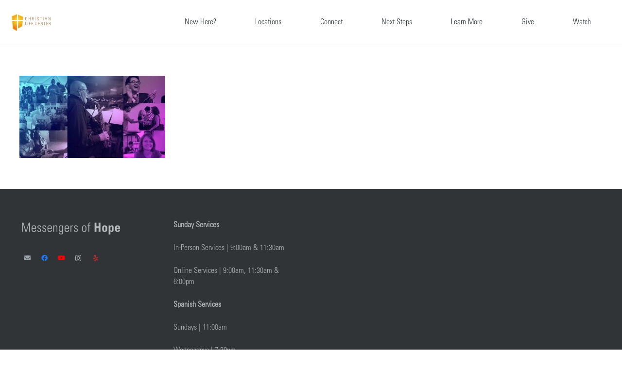

--- FILE ---
content_type: text/html; charset=UTF-8
request_url: https://clcftl.org/shape/sunrise/attachment/1527002/
body_size: 95489
content:
<!DOCTYPE HTML>
<html lang="en-US">
<head>
	<meta charset="UTF-8">
	<meta name='robots' content='index, follow, max-image-preview:large, max-snippet:-1, max-video-preview:-1' />
	<style>img:is([sizes="auto" i], [sizes^="auto," i]) { contain-intrinsic-size: 3000px 1500px }</style>
	
	<!-- This site is optimized with the Yoast SEO plugin v25.8 - https://yoast.com/wordpress/plugins/seo/ -->
	<title>discover-my-ministry-blank-1920x1080 - Christian Life Center</title>
	<link rel="canonical" href="https://clcftl.org/shape/sunrise/attachment/1527002/" />
	<meta property="og:locale" content="en_US" />
	<meta property="og:type" content="article" />
	<meta property="og:title" content="discover-my-ministry-blank-1920x1080 - Christian Life Center" />
	<meta property="og:url" content="https://clcftl.org/shape/sunrise/attachment/1527002/" />
	<meta property="og:site_name" content="Christian Life Center" />
	<meta property="article:publisher" content="http://www.facebook.com/clcftl" />
	<meta property="article:modified_time" content="2016-10-15T20:42:58+00:00" />
	<meta property="og:image" content="https://clcftl.org/shape/sunrise/attachment/1527002" />
	<meta property="og:image:width" content="1920" />
	<meta property="og:image:height" content="1080" />
	<meta property="og:image:type" content="image/jpeg" />
	<meta name="twitter:card" content="summary_large_image" />
	<meta name="twitter:site" content="@clcftl" />
	<script type="application/ld+json" class="yoast-schema-graph">{"@context":"https://schema.org","@graph":[{"@type":"WebPage","@id":"https://clcftl.org/shape/sunrise/attachment/1527002/","url":"https://clcftl.org/shape/sunrise/attachment/1527002/","name":"discover-my-ministry-blank-1920x1080 - Christian Life Center","isPartOf":{"@id":"https://clcftl.org/#website"},"primaryImageOfPage":{"@id":"https://clcftl.org/shape/sunrise/attachment/1527002/#primaryimage"},"image":{"@id":"https://clcftl.org/shape/sunrise/attachment/1527002/#primaryimage"},"thumbnailUrl":"https://clcftl.org/wp-content/uploads/2016/10/Discover-My-Ministry-Blank-1920x1080-1-1-1.jpg","datePublished":"2016-10-15T20:42:57+00:00","dateModified":"2016-10-15T20:42:58+00:00","breadcrumb":{"@id":"https://clcftl.org/shape/sunrise/attachment/1527002/#breadcrumb"},"inLanguage":"en-US","potentialAction":[{"@type":"ReadAction","target":["https://clcftl.org/shape/sunrise/attachment/1527002/"]}]},{"@type":"ImageObject","inLanguage":"en-US","@id":"https://clcftl.org/shape/sunrise/attachment/1527002/#primaryimage","url":"https://clcftl.org/wp-content/uploads/2016/10/Discover-My-Ministry-Blank-1920x1080-1-1-1.jpg","contentUrl":"https://clcftl.org/wp-content/uploads/2016/10/Discover-My-Ministry-Blank-1920x1080-1-1-1.jpg","width":1920,"height":1080},{"@type":"BreadcrumbList","@id":"https://clcftl.org/shape/sunrise/attachment/1527002/#breadcrumb","itemListElement":[{"@type":"ListItem","position":1,"name":"Home","item":"https://clcftl.org/"},{"@type":"ListItem","position":2,"name":"Shape","item":"https://clcftl.org/?page_id=1526937"},{"@type":"ListItem","position":3,"name":"Sunrise","item":"https://clcftl.org/shape/sunrise/"},{"@type":"ListItem","position":4,"name":"discover-my-ministry-blank-1920&#215;1080"}]},{"@type":"WebSite","@id":"https://clcftl.org/#website","url":"https://clcftl.org/","name":"Christian Life Center","description":"Messengers of Hope","publisher":{"@id":"https://clcftl.org/#organization"},"potentialAction":[{"@type":"SearchAction","target":{"@type":"EntryPoint","urlTemplate":"https://clcftl.org/?s={search_term_string}"},"query-input":{"@type":"PropertyValueSpecification","valueRequired":true,"valueName":"search_term_string"}}],"inLanguage":"en-US"},{"@type":"Organization","@id":"https://clcftl.org/#organization","name":"Christian Life Center","url":"https://clcftl.org/","logo":{"@type":"ImageObject","inLanguage":"en-US","@id":"https://clcftl.org/#/schema/logo/image/","url":"https://clcftl.org/wp-content/uploads/2015/03/Ministry-Logos-200x135_0000_CLC-Logo.png","contentUrl":"https://clcftl.org/wp-content/uploads/2015/03/Ministry-Logos-200x135_0000_CLC-Logo.png","width":200,"height":135,"caption":"Christian Life Center"},"image":{"@id":"https://clcftl.org/#/schema/logo/image/"},"sameAs":["http://www.facebook.com/clcftl","https://x.com/clcftl","http://www.instagram.com/clcftl","http://www.youtube.com/christianlifecenter"]}]}</script>
	<!-- / Yoast SEO plugin. -->


<link rel='dns-prefetch' href='//fonts.googleapis.com' />
<link rel="alternate" type="application/rss+xml" title="Christian Life Center &raquo; Feed" href="https://clcftl.org/feed/" />
<link rel="alternate" type="application/rss+xml" title="Christian Life Center &raquo; Comments Feed" href="https://clcftl.org/comments/feed/" />
<meta name="viewport" content="width=device-width, initial-scale=1">
<meta name="SKYPE_TOOLBAR" content="SKYPE_TOOLBAR_PARSER_COMPATIBLE">
<meta name="theme-color" content="#f5f5f5">
<meta property="og:title" content="discover-my-ministry-blank-1920x1080 - Christian Life Center">
<meta property="og:url" content="https://clcftl.org/shape/sunrise/attachment/1527002/">
<meta property="og:locale" content="en_US">
<meta property="og:site_name" content="Christian Life Center">
<meta property="og:type" content="article">
		<!-- This site uses the Google Analytics by ExactMetrics plugin v8.7.4 - Using Analytics tracking - https://www.exactmetrics.com/ -->
		<!-- Note: ExactMetrics is not currently configured on this site. The site owner needs to authenticate with Google Analytics in the ExactMetrics settings panel. -->
					<!-- No tracking code set -->
				<!-- / Google Analytics by ExactMetrics -->
		<link rel="preload" href="https://clcftl.org/wp-content/uploads/2019/06/UniversLTStd-LightCn.woff" as="font" type="font/woff" crossorigin><link rel="preload" href="https://clcftl.org/wp-content/uploads/2019/06/UniversLTStd-BoldCn.woff" as="font" type="font/woff" crossorigin><script>
window._wpemojiSettings = {"baseUrl":"https:\/\/s.w.org\/images\/core\/emoji\/16.0.1\/72x72\/","ext":".png","svgUrl":"https:\/\/s.w.org\/images\/core\/emoji\/16.0.1\/svg\/","svgExt":".svg","source":{"concatemoji":"https:\/\/clcftl.org\/wp-includes\/js\/wp-emoji-release.min.js?ver=6.8.3"}};
/*! This file is auto-generated */
!function(s,n){var o,i,e;function c(e){try{var t={supportTests:e,timestamp:(new Date).valueOf()};sessionStorage.setItem(o,JSON.stringify(t))}catch(e){}}function p(e,t,n){e.clearRect(0,0,e.canvas.width,e.canvas.height),e.fillText(t,0,0);var t=new Uint32Array(e.getImageData(0,0,e.canvas.width,e.canvas.height).data),a=(e.clearRect(0,0,e.canvas.width,e.canvas.height),e.fillText(n,0,0),new Uint32Array(e.getImageData(0,0,e.canvas.width,e.canvas.height).data));return t.every(function(e,t){return e===a[t]})}function u(e,t){e.clearRect(0,0,e.canvas.width,e.canvas.height),e.fillText(t,0,0);for(var n=e.getImageData(16,16,1,1),a=0;a<n.data.length;a++)if(0!==n.data[a])return!1;return!0}function f(e,t,n,a){switch(t){case"flag":return n(e,"\ud83c\udff3\ufe0f\u200d\u26a7\ufe0f","\ud83c\udff3\ufe0f\u200b\u26a7\ufe0f")?!1:!n(e,"\ud83c\udde8\ud83c\uddf6","\ud83c\udde8\u200b\ud83c\uddf6")&&!n(e,"\ud83c\udff4\udb40\udc67\udb40\udc62\udb40\udc65\udb40\udc6e\udb40\udc67\udb40\udc7f","\ud83c\udff4\u200b\udb40\udc67\u200b\udb40\udc62\u200b\udb40\udc65\u200b\udb40\udc6e\u200b\udb40\udc67\u200b\udb40\udc7f");case"emoji":return!a(e,"\ud83e\udedf")}return!1}function g(e,t,n,a){var r="undefined"!=typeof WorkerGlobalScope&&self instanceof WorkerGlobalScope?new OffscreenCanvas(300,150):s.createElement("canvas"),o=r.getContext("2d",{willReadFrequently:!0}),i=(o.textBaseline="top",o.font="600 32px Arial",{});return e.forEach(function(e){i[e]=t(o,e,n,a)}),i}function t(e){var t=s.createElement("script");t.src=e,t.defer=!0,s.head.appendChild(t)}"undefined"!=typeof Promise&&(o="wpEmojiSettingsSupports",i=["flag","emoji"],n.supports={everything:!0,everythingExceptFlag:!0},e=new Promise(function(e){s.addEventListener("DOMContentLoaded",e,{once:!0})}),new Promise(function(t){var n=function(){try{var e=JSON.parse(sessionStorage.getItem(o));if("object"==typeof e&&"number"==typeof e.timestamp&&(new Date).valueOf()<e.timestamp+604800&&"object"==typeof e.supportTests)return e.supportTests}catch(e){}return null}();if(!n){if("undefined"!=typeof Worker&&"undefined"!=typeof OffscreenCanvas&&"undefined"!=typeof URL&&URL.createObjectURL&&"undefined"!=typeof Blob)try{var e="postMessage("+g.toString()+"("+[JSON.stringify(i),f.toString(),p.toString(),u.toString()].join(",")+"));",a=new Blob([e],{type:"text/javascript"}),r=new Worker(URL.createObjectURL(a),{name:"wpTestEmojiSupports"});return void(r.onmessage=function(e){c(n=e.data),r.terminate(),t(n)})}catch(e){}c(n=g(i,f,p,u))}t(n)}).then(function(e){for(var t in e)n.supports[t]=e[t],n.supports.everything=n.supports.everything&&n.supports[t],"flag"!==t&&(n.supports.everythingExceptFlag=n.supports.everythingExceptFlag&&n.supports[t]);n.supports.everythingExceptFlag=n.supports.everythingExceptFlag&&!n.supports.flag,n.DOMReady=!1,n.readyCallback=function(){n.DOMReady=!0}}).then(function(){return e}).then(function(){var e;n.supports.everything||(n.readyCallback(),(e=n.source||{}).concatemoji?t(e.concatemoji):e.wpemoji&&e.twemoji&&(t(e.twemoji),t(e.wpemoji)))}))}((window,document),window._wpemojiSettings);
</script>
<link rel='stylesheet' id='bdt-uikit-css' href='https://clcftl.org/wp-content/plugins/bdthemes-element-pack/assets/css/bdt-uikit.css?ver=3.10.1' media='all' />
<link rel='stylesheet' id='ep-helper-css' href='https://clcftl.org/wp-content/plugins/bdthemes-element-pack/assets/css/ep-helper.css?ver=6.0.4' media='all' />
<style id='wp-emoji-styles-inline-css'>

	img.wp-smiley, img.emoji {
		display: inline !important;
		border: none !important;
		box-shadow: none !important;
		height: 1em !important;
		width: 1em !important;
		margin: 0 0.07em !important;
		vertical-align: -0.1em !important;
		background: none !important;
		padding: 0 !important;
	}
</style>
<style id='classic-theme-styles-inline-css'>
/*! This file is auto-generated */
.wp-block-button__link{color:#fff;background-color:#32373c;border-radius:9999px;box-shadow:none;text-decoration:none;padding:calc(.667em + 2px) calc(1.333em + 2px);font-size:1.125em}.wp-block-file__button{background:#32373c;color:#fff;text-decoration:none}
</style>
<style id='woocommerce-inline-inline-css'>
.woocommerce form .form-row .required { visibility: visible; }
</style>
<link rel='stylesheet' id='brands-styles-css' href='https://clcftl.org/wp-content/plugins/woocommerce/assets/css/brands.css?ver=10.1.2' media='all' />
<link rel='stylesheet' id='us-fonts-css' href='https://fonts.googleapis.com/css?family=Open+Sans%3A400&#038;display=swap&#038;ver=6.8.3' media='all' />
<link rel='stylesheet' id='us-style-css' href='https://clcftl.org/wp-content/themes/Impreza/css/style.min.css?ver=8.6.1' media='all' />
<link rel='stylesheet' id='us-woocommerce-css' href='https://clcftl.org/wp-content/themes/Impreza/common/css/plugins/woocommerce.min.css?ver=8.6.1' media='all' />
<script src="https://clcftl.org/wp-includes/js/jquery/jquery.min.js?ver=3.7.1" id="jquery-core-js"></script>
<script id="print-invoices-packing-slip-labels-for-woocommerce_public-js-extra">
var wf_pklist_params_public = {"show_document_preview":"No","document_access_type":"logged_in","is_user_logged_in":"","msgs":{"invoice_number_prompt_free_order":"\u2018Generate invoice for free orders\u2019 is disabled in Invoice settings > Advanced. You are attempting to generate invoice for this free order. Proceed?","creditnote_number_prompt":"Refund in this order seems not having credit number yet. Do you want to manually generate one ?","invoice_number_prompt_no_from_addr":"Please fill the `from address` in the plugin's general settings.","invoice_title_prompt":"Invoice","invoice_number_prompt":"number has not been generated yet. Do you want to manually generate one ?","pop_dont_show_again":false,"request_error":"Request error.","error_loading_data":"Error loading data.","min_value_error":"minimum value should be","generating_document_text":"Generating document...","new_tab_open_error":"Failed to open new tab. Please check your browser settings."}};
</script>
<script src="https://clcftl.org/wp-content/plugins/print-invoices-packing-slip-labels-for-woocommerce/public/js/wf-woocommerce-packing-list-public.js?ver=4.8.2" id="print-invoices-packing-slip-labels-for-woocommerce_public-js"></script>
<script src="https://clcftl.org/wp-content/plugins/smooth-mousewheel/smooth_scroll/js/min/gambit-smoothscroll-min.js?ver=3.0.1" id="GambitSmoothScroll-js"></script>
<script src="https://clcftl.org/wp-content/plugins/woocommerce/assets/js/jquery-blockui/jquery.blockUI.min.js?ver=2.7.0-wc.10.1.2" id="jquery-blockui-js" defer data-wp-strategy="defer"></script>
<script id="wc-add-to-cart-js-extra">
var wc_add_to_cart_params = {"ajax_url":"\/wp-admin\/admin-ajax.php","wc_ajax_url":"\/?wc-ajax=%%endpoint%%","i18n_view_cart":"View cart","cart_url":"https:\/\/clcftl.org\/sgc\/cart\/","is_cart":"","cart_redirect_after_add":"no"};
</script>
<script src="https://clcftl.org/wp-content/plugins/woocommerce/assets/js/frontend/add-to-cart.min.js?ver=10.1.2" id="wc-add-to-cart-js" defer data-wp-strategy="defer"></script>
<script src="https://clcftl.org/wp-content/plugins/woocommerce/assets/js/js-cookie/js.cookie.min.js?ver=2.1.4-wc.10.1.2" id="js-cookie-js" defer data-wp-strategy="defer"></script>
<script id="woocommerce-js-extra">
var woocommerce_params = {"ajax_url":"\/wp-admin\/admin-ajax.php","wc_ajax_url":"\/?wc-ajax=%%endpoint%%","i18n_password_show":"Show password","i18n_password_hide":"Hide password"};
</script>
<script src="https://clcftl.org/wp-content/plugins/woocommerce/assets/js/frontend/woocommerce.min.js?ver=10.1.2" id="woocommerce-js" defer data-wp-strategy="defer"></script>
<link rel="https://api.w.org/" href="https://clcftl.org/wp-json/" /><link rel="alternate" title="JSON" type="application/json" href="https://clcftl.org/wp-json/wp/v2/media/1527002" /><link rel="EditURI" type="application/rsd+xml" title="RSD" href="https://clcftl.org/xmlrpc.php?rsd" />
<meta name="generator" content="WordPress 6.8.3" />
<meta name="generator" content="WooCommerce 10.1.2" />
<link rel='shortlink' href='https://clcftl.org/?p=1527002' />
<link rel="alternate" title="oEmbed (JSON)" type="application/json+oembed" href="https://clcftl.org/wp-json/oembed/1.0/embed?url=https%3A%2F%2Fclcftl.org%2Fshape%2Fsunrise%2Fattachment%2F1527002%2F" />
<link rel="alternate" title="oEmbed (XML)" type="text/xml+oembed" href="https://clcftl.org/wp-json/oembed/1.0/embed?url=https%3A%2F%2Fclcftl.org%2Fshape%2Fsunrise%2Fattachment%2F1527002%2F&#038;format=xml" />
<!--[if IE 9]> <script>var _gambitParallaxIE9 = true;</script> <![endif]--><script>new GambitSmoothScroll({speed: 900,amount: 150});</script>		<script>
			if ( ! /Android|webOS|iPhone|iPad|iPod|BlackBerry|IEMobile|Opera Mini/i.test( navigator.userAgent ) ) {
				var root = document.getElementsByTagName( 'html' )[ 0 ]
				root.className += " no-touch";
			}
		</script>
			<noscript><style>.woocommerce-product-gallery{ opacity: 1 !important; }</style></noscript>
	<meta name="generator" content="Elementor 3.31.3; features: additional_custom_breakpoints; settings: css_print_method-external, google_font-enabled, font_display-auto">

<!-- Meta Pixel Code -->
<script type='text/javascript'>
!function(f,b,e,v,n,t,s){if(f.fbq)return;n=f.fbq=function(){n.callMethod?
n.callMethod.apply(n,arguments):n.queue.push(arguments)};if(!f._fbq)f._fbq=n;
n.push=n;n.loaded=!0;n.version='2.0';n.queue=[];t=b.createElement(e);t.async=!0;
t.src=v;s=b.getElementsByTagName(e)[0];s.parentNode.insertBefore(t,s)}(window,
document,'script','https://connect.facebook.net/en_US/fbevents.js');
</script>
<!-- End Meta Pixel Code -->
<script type='text/javascript'>var url = window.location.origin + '?ob=open-bridge';
            fbq('set', 'openbridge', '2481315971884067', url);
fbq('init', '2481315971884067', {}, {
    "agent": "wordpress-6.8.3-4.1.5"
})</script><script type='text/javascript'>
    fbq('track', 'PageView', []);
  </script>			<style>
				.e-con.e-parent:nth-of-type(n+4):not(.e-lazyloaded):not(.e-no-lazyload),
				.e-con.e-parent:nth-of-type(n+4):not(.e-lazyloaded):not(.e-no-lazyload) * {
					background-image: none !important;
				}
				@media screen and (max-height: 1024px) {
					.e-con.e-parent:nth-of-type(n+3):not(.e-lazyloaded):not(.e-no-lazyload),
					.e-con.e-parent:nth-of-type(n+3):not(.e-lazyloaded):not(.e-no-lazyload) * {
						background-image: none !important;
					}
				}
				@media screen and (max-height: 640px) {
					.e-con.e-parent:nth-of-type(n+2):not(.e-lazyloaded):not(.e-no-lazyload),
					.e-con.e-parent:nth-of-type(n+2):not(.e-lazyloaded):not(.e-no-lazyload) * {
						background-image: none !important;
					}
				}
			</style>
			<meta name="generator" content="Powered by WPBakery Page Builder - drag and drop page builder for WordPress."/>
<link rel="icon" href="https://clcftl.org/wp-content/uploads/2017/06/cropped-Favicon-32x32.png" sizes="32x32" />
<link rel="icon" href="https://clcftl.org/wp-content/uploads/2017/06/cropped-Favicon-192x192.png" sizes="192x192" />
<link rel="apple-touch-icon" href="https://clcftl.org/wp-content/uploads/2017/06/cropped-Favicon-180x180.png" />
<meta name="msapplication-TileImage" content="https://clcftl.org/wp-content/uploads/2017/06/cropped-Favicon-270x270.png" />
<noscript><style> .wpb_animate_when_almost_visible { opacity: 1; }</style></noscript>		<style id="us-icon-fonts">@font-face{font-display:block;font-style:normal;font-family:"fontawesome";font-weight:900;src:url("https://clcftl.org/wp-content/themes/Impreza/fonts/fa-solid-900.woff2?ver=8.6.1") format("woff2"),url("https://clcftl.org/wp-content/themes/Impreza/fonts/fa-solid-900.woff?ver=8.6.1") format("woff")}.fas{font-family:"fontawesome";font-weight:900}@font-face{font-display:block;font-style:normal;font-family:"fontawesome";font-weight:400;src:url("https://clcftl.org/wp-content/themes/Impreza/fonts/fa-regular-400.woff2?ver=8.6.1") format("woff2"),url("https://clcftl.org/wp-content/themes/Impreza/fonts/fa-regular-400.woff?ver=8.6.1") format("woff")}.far{font-family:"fontawesome";font-weight:400}@font-face{font-display:block;font-style:normal;font-family:"fontawesome";font-weight:300;src:url("https://clcftl.org/wp-content/themes/Impreza/fonts/fa-light-300.woff2?ver=8.6.1") format("woff2"),url("https://clcftl.org/wp-content/themes/Impreza/fonts/fa-light-300.woff?ver=8.6.1") format("woff")}.fal{font-family:"fontawesome";font-weight:300}@font-face{font-display:block;font-style:normal;font-family:"Font Awesome 5 Duotone";font-weight:900;src:url("https://clcftl.org/wp-content/themes/Impreza/fonts/fa-duotone-900.woff2?ver=8.6.1") format("woff2"),url("https://clcftl.org/wp-content/themes/Impreza/fonts/fa-duotone-900.woff?ver=8.6.1") format("woff")}.fad{font-family:"Font Awesome 5 Duotone";font-weight:900}.fad{position:relative}.fad:before{position:absolute}.fad:after{opacity:0.4}@font-face{font-display:block;font-style:normal;font-family:"Font Awesome 5 Brands";font-weight:400;src:url("https://clcftl.org/wp-content/themes/Impreza/fonts/fa-brands-400.woff2?ver=8.6.1") format("woff2"),url("https://clcftl.org/wp-content/themes/Impreza/fonts/fa-brands-400.woff?ver=8.6.1") format("woff")}.fab{font-family:"Font Awesome 5 Brands";font-weight:400}@font-face{font-display:block;font-style:normal;font-family:"Material Icons";font-weight:400;src:url("https://clcftl.org/wp-content/themes/Impreza/fonts/material-icons.woff2?ver=8.6.1") format("woff2"),url("https://clcftl.org/wp-content/themes/Impreza/fonts/material-icons.woff?ver=8.6.1") format("woff")}.material-icons{font-family:"Material Icons";font-weight:400}</style>
				<style id="us-theme-options-css">:root{--color-header-middle-bg:#ffffff;--color-header-middle-bg-grad:#ffffff;--color-header-middle-text:#303437;--color-header-middle-text-hover:#f6f6f6;--color-header-transparent-bg:transparent;--color-header-transparent-bg-grad:transparent;--color-header-transparent-text:#ffffff;--color-header-transparent-text-hover:#ffffff;--color-chrome-toolbar:#f5f5f5;--color-chrome-toolbar-grad:#f5f5f5;--color-header-top-bg:#303437;--color-header-top-bg-grad:#303437;--color-header-top-text:#303437;--color-header-top-text-hover:#3948ab;--color-header-top-transparent-bg:rgba(0,0,0,0.2);--color-header-top-transparent-bg-grad:rgba(0,0,0,0.2);--color-header-top-transparent-text:rgba(255,255,255,0.66);--color-header-top-transparent-text-hover:#fff;--color-content-bg:#fff;--color-content-bg-grad:#fff;--color-content-bg-alt:#f6f6f6;--color-content-bg-alt-grad:#f6f6f6;--color-content-border:#b0b2b5;--color-content-heading:#303437;--color-content-heading-grad:#303437;--color-content-text:#303437;--color-content-link:#fdb924;--color-content-link-hover:#3948ab;--color-content-primary:#fdb924;--color-content-primary-grad:#fdb924;--color-content-secondary:#3948ab;--color-content-secondary-grad:#3948ab;--color-content-faded:#b0b2b5;--color-content-overlay:rgba(0,0,0,0.75);--color-content-overlay-grad:rgba(0,0,0,0.75);--color-alt-content-bg:#f6f6f6;--color-alt-content-bg-grad:#f6f6f6;--color-alt-content-bg-alt:#fff;--color-alt-content-bg-alt-grad:#fff;--color-alt-content-border:#b0b2b5;--color-alt-content-heading:#303437;--color-alt-content-heading-grad:#303437;--color-alt-content-text:#303437;--color-alt-content-link:#fdb924;--color-alt-content-link-hover:#3948ab;--color-alt-content-primary:#fdb924;--color-alt-content-primary-grad:#fdb924;--color-alt-content-secondary:#3948ab;--color-alt-content-secondary-grad:#3948ab;--color-alt-content-faded:#b0b2b5;--color-alt-content-overlay:#e95095;--color-alt-content-overlay-grad:linear-gradient(135deg,#e95095,rgba(233,80,149,0.75));--color-footer-bg:#303437;--color-footer-bg-grad:#303437;--color-footer-bg-alt:#303437;--color-footer-bg-alt-grad:#303437;--color-footer-border:#303437;--color-footer-heading:#ccc;--color-footer-heading-grad:#ccc;--color-footer-text:#7a7f83;--color-footer-link:#b0b2b5;--color-footer-link-hover:#3948ab;--color-subfooter-bg:#303437;--color-subfooter-bg-grad:#303437;--color-subfooter-bg-alt:#303437;--color-subfooter-bg-alt-grad:#303437;--color-subfooter-border:#303437;--color-subfooter-heading:#b0b2b5;--color-subfooter-heading-grad:#b0b2b5;--color-subfooter-text:#b0b2b5;--color-subfooter-link:#b0b2b5;--color-subfooter-link-hover:#3948ab;--color-content-primary-faded:rgba(253,185,36,0.15);--box-shadow:0 5px 15px rgba(0,0,0,.15);--box-shadow-up:0 -5px 15px rgba(0,0,0,.15);--site-content-width:1240px;--inputs-font-size:1rem;--inputs-height:2.8rem;--inputs-padding:0.8rem;--inputs-border-width:0px;--inputs-text-color:var(--color-content-text);--font-body:"Univers LT Std Light Condensed";--font-h1:"Univers LT Std Bold Condensed";--font-h2:"Univers LT Std Bold Condensed";--font-h3:"Univers LT Std Bold Condensed";--font-h4:"Univers LT Std Bold Condensed";--font-h5:"Univers LT Std Bold Condensed";--font-h6:"Univers LT Std Bold Condensed"}html,.l-header .widget,.menu-item-object-us_page_block{font-family:var(--font-body);font-weight:;font-size:16px;line-height:23px}@font-face{font-display:swap;font-style:normal;font-family:"Univers LT Std Light Condensed";font-weight:400;src:url(https://clcftl.org/wp-content/uploads/2019/06/UniversLTStd-LightCn.woff) format("woff")}@font-face{font-display:swap;font-style:normal;font-family:"Univers LT Std Bold Condensed";font-weight:400;src:url(https://clcftl.org/wp-content/uploads/2019/06/UniversLTStd-BoldCn.woff) format("woff")}h1{font-family:var(--font-h1);font-weight:300;font-size:42px;line-height:1.4;letter-spacing:0em;margin-bottom:1.5rem}h2{font-family:var(--font-h2);font-weight:300;font-size:36px;line-height:1.4;letter-spacing:0em;margin-bottom:1.5rem}h3{font-family:var(--font-h3);font-weight:300;font-size:32px;line-height:1.4;letter-spacing:0em;margin-bottom:1.5rem}.woocommerce-Reviews-title,.widgettitle,h4{font-family:var(--font-h4);font-weight:300;font-size:28px;line-height:1.4;letter-spacing:0em;margin-bottom:1.5rem}h5{font-family:var(--font-h5);font-weight:300;font-size:24px;line-height:1.4;letter-spacing:0em;margin-bottom:1.5rem}h6{font-family:var(--font-h6);font-weight:300;font-size:20px;line-height:1.4;letter-spacing:0em;margin-bottom:1.5rem}@media (max-width:600px){html{font-size:18px;line-height:22px}h1{font-size:34px}h1.vc_custom_heading:not([class*="us_custom_"]){font-size:34px!important}h2{font-size:30px}h2.vc_custom_heading:not([class*="us_custom_"]){font-size:30px!important}h3{font-size:26px}h3.vc_custom_heading:not([class*="us_custom_"]){font-size:26px!important}.woocommerce-Reviews-title,.widgettitle,h4{font-size:24px}h4.vc_custom_heading:not([class*="us_custom_"]){font-size:24px!important}h5{font-size:22px}h5.vc_custom_heading:not([class*="us_custom_"]){font-size:22px!important}h6{font-size:20px}h6.vc_custom_heading:not([class*="us_custom_"]){font-size:20px!important}}body{background:#f4f4f4}.l-canvas.type_boxed,.l-canvas.type_boxed .l-subheader,.l-canvas.type_boxed~.l-footer{max-width:1240px}.l-subheader-h,.l-section-h,.l-main .aligncenter,.w-tabs-section-content-h{max-width:1240px}.post-password-form{max-width:calc(1240px + 5rem)}@media screen and (max-width:1320px){.l-main .aligncenter{max-width:calc(100vw - 5rem)}}.l-sidebar{width:27.80}.l-content{width:67.2%}@media (min-width:1281px){body.usb_preview .hide_on_default{opacity:0.25!important}body:not(.usb_preview) .hide_on_default{display:none!important}}@media (min-width:1025px) and (max-width:1280px){body.usb_preview .hide_on_laptops{opacity:0.25!important}body:not(.usb_preview) .hide_on_laptops{display:none!important}}@media (min-width:601px) and (max-width:1024px){body.usb_preview .hide_on_tablets{opacity:0.25!important}body:not(.usb_preview) .hide_on_tablets{display:none!important}}@media (max-width:600px){body.usb_preview .hide_on_mobiles{opacity:0.25!important}body:not(.usb_preview) .hide_on_mobiles{display:none!important}}@media (max-width:767px){.l-canvas{overflow:hidden}.g-cols.via_flex.reversed{flex-direction:column-reverse}.g-cols.via_grid.reversed>div:last-of-type{order:-1}.g-cols.via_flex>div:not([class*=" vc_col-"]){width:100%;margin:0 0 1.5rem}.g-cols.via_grid.tablets-cols_inherit.mobiles-cols_1{grid-template-columns:100%}.g-cols.via_flex.type_boxes>div,.g-cols.via_flex.reversed>div:first-child,.g-cols.via_flex:not(.reversed)>div:last-child,.g-cols.via_flex>div.has_bg_color{margin-bottom:0}.g-cols.via_flex.type_default>.wpb_column.stretched{margin-left:-1rem;margin-right:-1rem}.g-cols.via_grid>.wpb_column.stretched,.g-cols.via_flex.type_boxes>.wpb_column.stretched{margin-left:-2.5rem;margin-right:-2.5rem;width:auto}.vc_column-inner.type_sticky>.wpb_wrapper,.vc_column_container.type_sticky>.vc_column-inner{top:0!important}}@media (min-width:768px){body:not(.rtl) .l-section.for_sidebar.at_left>div>.l-sidebar,.rtl .l-section.for_sidebar.at_right>div>.l-sidebar{order:-1}.vc_column_container.type_sticky>.vc_column-inner,.vc_column-inner.type_sticky>.wpb_wrapper{position:-webkit-sticky;position:sticky}.l-section.type_sticky{position:-webkit-sticky;position:sticky;top:0;z-index:11;transform:translateZ(0); transition:top 0.3s cubic-bezier(.78,.13,.15,.86) 0.1s}.admin-bar .l-section.type_sticky{top:32px}.l-section.type_sticky>.l-section-h{transition:padding-top 0.3s}.header_hor .l-header.pos_fixed:not(.down)~.l-main .l-section.type_sticky:not(:first-of-type){top:var(--header-sticky-height)}.admin-bar.header_hor .l-header.pos_fixed:not(.down)~.l-main .l-section.type_sticky:not(:first-of-type){top:calc( var(--header-sticky-height) + 32px )}.header_hor .l-header.pos_fixed.sticky:not(.down)~.l-main .l-section.type_sticky:first-of-type>.l-section-h{padding-top:var(--header-sticky-height)}}@media screen and (min-width:1320px){.g-cols.via_flex.type_default>.wpb_column.stretched:first-of-type{margin-left:calc( var(--site-content-width) / 2 + 0px / 2 + 1.5rem - 50vw)}.g-cols.via_flex.type_default>.wpb_column.stretched:last-of-type{margin-right:calc( var(--site-content-width) / 2 + 0px / 2 + 1.5rem - 50vw)}.l-main .alignfull, .w-separator.width_screen,.g-cols.via_grid>.wpb_column.stretched:first-of-type,.g-cols.via_flex.type_boxes>.wpb_column.stretched:first-of-type{margin-left:calc( var(--site-content-width) / 2 + 0px / 2 - 50vw )}.l-main .alignfull, .w-separator.width_screen,.g-cols.via_grid>.wpb_column.stretched:last-of-type,.g-cols.via_flex.type_boxes>.wpb_column.stretched:last-of-type{margin-right:calc( var(--site-content-width) / 2 + 0px / 2 - 50vw )}}@media (max-width:600px){.w-form-row.for_submit .w-btn{font-size:var(--btn-size-mobiles)!important}}a,button,input[type="submit"],.ui-slider-handle{outline:none!important}.w-toplink,.w-header-show{background:rgba(0,0,0,0.3)}.no-touch .w-toplink.active:hover,.no-touch .w-header-show:hover{background:var(--color-content-primary-grad)}button[type="submit"]:not(.w-btn),input[type="submit"]{font-family:Univers LT Std Bold Condensed;font-weight:400;font-style:normal;text-transform:none;letter-spacing:0em;border-radius:0em;padding:0.8em 1.8em;box-shadow:0 0em 0em rgba(0,0,0,0.2);background:#fdb924;border-color:transparent;color:#ffffff!important}button[type="submit"]:not(.w-btn):before,input[type="submit"]{border-width:2px}.no-touch button[type="submit"]:not(.w-btn):hover,.no-touch input[type="submit"]:hover{box-shadow:0 0.25em 0.5em rgba(0,0,0,0.2);background:#3948ab;border-color:transparent;color:#ffffff!important}.woocommerce .button.alt,.woocommerce .button.checkout,.woocommerce .button.add_to_cart_button,.us-nav-style_1>*,.navstyle_1>.owl-nav div,.us-btn-style_1{font-family:Univers LT Std Bold Condensed;font-weight:400;font-style:normal;text-transform:none;letter-spacing:0em;border-radius:0em;padding:0.8em 1.8em;background:#fdb924;border-color:transparent;color:#ffffff!important;box-shadow:0 0em 0em rgba(0,0,0,0.2)}.woocommerce .button.alt:before,.woocommerce .button.checkout:before,.woocommerce .button.add_to_cart_button:before,.us-nav-style_1>*:before,.navstyle_1>.owl-nav div:before,.us-btn-style_1:before{border-width:2px}.no-touch .woocommerce .button.alt:hover,.no-touch .woocommerce .button.checkout:hover,.no-touch .woocommerce .button.add_to_cart_button:hover,.us-nav-style_1>span.current,.no-touch .us-nav-style_1>a:hover,.no-touch .navstyle_1>.owl-nav div:hover,.no-touch .us-btn-style_1:hover{box-shadow:0 0.25em 0.5em rgba(0,0,0,0.2);background:#3948ab;border-color:transparent;color:#ffffff!important}.us-nav-style_1>*{min-width:calc(1.2em + 2 * 0.8em)}.woocommerce .button.add_to_cart_button,.us-btn-style_1{overflow:hidden;-webkit-transform:translateZ(0)}.no-touch .woocommerce .button.add_to_cart_button>*,.us-btn-style_1>*{position:relative;z-index:1}.no-touch .woocommerce .button.add_to_cart_button:hover,.no-touch .us-btn-style_1:hover{background:#fdb924}.no-touch .woocommerce .button.add_to_cart_button:after,.no-touch .us-btn-style_1:after{content:"";position:absolute;top:0;left:0;right:0;height:0;transition:height 0.3s;background:#3948ab}.no-touch .woocommerce .button.add_to_cart_button:hover:after,.no-touch .us-btn-style_1:hover:after{height:100%}.woocommerce .button,.woocommerce .actions .button,.us-nav-style_2>*,.navstyle_2>.owl-nav div,.us-btn-style_2{font-family:Univers LT Std Bold Condensed;font-weight:400;font-style:normal;text-transform:none;letter-spacing:0em;border-radius:0em;padding:0.8em 1.8em;background:#b0b2b5;border-color:transparent;color:#303437!important;box-shadow:0 0em 0em rgba(0,0,0,0.2)}.woocommerce .button:before,.woocommerce .actions .button:before,.us-nav-style_2>*:before,.navstyle_2>.owl-nav div:before,.us-btn-style_2:before{border-width:2px}.no-touch .woocommerce .button:hover,.no-touch .woocommerce .actions .button:hover,.us-nav-style_2>span.current,.no-touch .us-nav-style_2>a:hover,.no-touch .navstyle_2>.owl-nav div:hover,.no-touch .us-btn-style_2:hover{box-shadow:0 0.25em 0.5em rgba(0,0,0,0.2);background:rgba(0,0,0,0.05);border-color:transparent;color:#303437!important}.us-nav-style_2>*{min-width:calc(1.2em + 2 * 0.8em)}.us-btn-style_2{overflow:hidden;-webkit-transform:translateZ(0)}.us-btn-style_2>*{position:relative;z-index:1}.no-touch .us-btn-style_2:hover{background:#b0b2b5}.no-touch .us-btn-style_2:after{content:"";position:absolute;top:0;left:0;right:0;height:0;transition:height 0.3s;background:rgba(0,0,0,0.05)}.no-touch .us-btn-style_2:hover:after{height:100%}.us-nav-style_3>*,.navstyle_3>.owl-nav div,.us-btn-style_3{font-family:Univers LT Std Bold Condensed;font-weight:400;font-style:normal;text-transform:none;letter-spacing:0em;border-radius:0em;padding:0.8em 1.8em;background:#fdb924;border-color:transparent;color:#ffffff!important;box-shadow:0 0em 0em rgba(0,0,0,0.2)}.us-nav-style_3>*:before,.navstyle_3>.owl-nav div:before,.us-btn-style_3:before{border-width:2px}.us-nav-style_3>span.current,.no-touch .us-nav-style_3>a:hover,.no-touch .navstyle_3>.owl-nav div:hover,.no-touch .us-btn-style_3:hover{box-shadow:0 0.25em 0.5em rgba(0,0,0,0.2);background:rgba(0,0,0,0.15);border-color:transparent;color:#ffffff!important}.us-nav-style_3>*{min-width:calc(1.2em + 2 * 0.8em)}.us-btn-style_3{overflow:hidden;-webkit-transform:translateZ(0)}.us-btn-style_3>*{position:relative;z-index:1}.no-touch .us-btn-style_3:hover{background:#fdb924}.no-touch .us-btn-style_3:after{content:"";position:absolute;top:0;left:0;right:0;height:0;transition:height 0.3s;background:rgba(0,0,0,0.15)}.no-touch .us-btn-style_3:hover:after{height:100%}.us-nav-style_4>*,.navstyle_4>.owl-nav div,.us-btn-style_4{font-family:Univers LT Std Bold Condensed;font-weight:400;font-style:normal;text-transform:none;letter-spacing:0em;border-radius:0em;padding:0.8em 1.8em;background:#3948ab;border-color:transparent;color:#ffffff!important;box-shadow:0 0em 0em rgba(0,0,0,0.2)}.us-nav-style_4>*:before,.navstyle_4>.owl-nav div:before,.us-btn-style_4:before{border-width:2px}.us-nav-style_4>span.current,.no-touch .us-nav-style_4>a:hover,.no-touch .navstyle_4>.owl-nav div:hover,.no-touch .us-btn-style_4:hover{box-shadow:0 0.25em 0.5em rgba(0,0,0,0.2);background:rgba(0,0,0,0.15);border-color:transparent;color:#ffffff!important}.us-nav-style_4>*{min-width:calc(1.2em + 2 * 0.8em)}.us-btn-style_4{overflow:hidden;-webkit-transform:translateZ(0)}.us-btn-style_4>*{position:relative;z-index:1}.no-touch .us-btn-style_4:hover{background:#3948ab}.no-touch .us-btn-style_4:after{content:"";position:absolute;top:0;left:0;right:0;height:0;transition:height 0.3s;background:rgba(0,0,0,0.15)}.no-touch .us-btn-style_4:hover:after{height:100%}.us-nav-style_5>*,.navstyle_5>.owl-nav div,.us-btn-style_5{font-family:Univers LT Std Bold Condensed;font-weight:400;font-style:normal;text-transform:none;letter-spacing:0em;border-radius:0em;padding:0.8em 1.8em;background:#303437;border-color:transparent;color:#ffffff!important;box-shadow:0 0em 0em rgba(0,0,0,0.2)}.us-nav-style_5>*:before,.navstyle_5>.owl-nav div:before,.us-btn-style_5:before{border-width:2px}.us-nav-style_5>span.current,.no-touch .us-nav-style_5>a:hover,.no-touch .navstyle_5>.owl-nav div:hover,.no-touch .us-btn-style_5:hover{box-shadow:0 0.25em 0.5em rgba(0,0,0,0.2);background:rgba(0,0,0,0.15);border-color:transparent;color:#ffffff!important}.us-nav-style_5>*{min-width:calc(1.2em + 2 * 0.8em)}.us-btn-style_5{overflow:hidden;-webkit-transform:translateZ(0)}.us-btn-style_5>*{position:relative;z-index:1}.no-touch .us-btn-style_5:hover{background:#303437}.no-touch .us-btn-style_5:after{content:"";position:absolute;top:0;left:0;right:0;height:0;transition:height 0.3s;background:rgba(0,0,0,0.15)}.no-touch .us-btn-style_5:hover:after{height:100%}.us-nav-style_6>*,.navstyle_6>.owl-nav div,.us-btn-style_6{font-family:Univers LT Std Bold Condensed;font-weight:400;font-style:normal;text-transform:none;letter-spacing:0em;border-radius:0em;padding:0em 0em;background:transparent;border-color:transparent;color:#fdb924!important;box-shadow:0 0em 0em rgba(0,0,0,0.2)}.us-nav-style_6>*:before,.navstyle_6>.owl-nav div:before,.us-btn-style_6:before{border-width:2px}.us-nav-style_6>span.current,.no-touch .us-nav-style_6>a:hover,.no-touch .navstyle_6>.owl-nav div:hover,.no-touch .us-btn-style_6:hover{box-shadow:0 0em 0em rgba(0,0,0,0.2);background:transparent;border-color:transparent;color:#3948ab!important}.us-nav-style_6>*{min-width:calc(1.2em + 2 * 0em)}.us-nav-style_7>*,.navstyle_7>.owl-nav div,.us-btn-style_7{font-family:Univers LT Std Bold Condensed;font-weight:400;font-style:normal;text-transform:none;letter-spacing:0em;border-radius:0em;padding:0.8em 1.8em;background:transparent;border-color:#fdb924;color:#fdb924!important;box-shadow:0 0em 0em rgba(0,0,0,0.2)}.us-nav-style_7>*:before,.navstyle_7>.owl-nav div:before,.us-btn-style_7:before{border-width:2px}.us-nav-style_7>span.current,.no-touch .us-nav-style_7>a:hover,.no-touch .navstyle_7>.owl-nav div:hover,.no-touch .us-btn-style_7:hover{box-shadow:0 0.25em 0.5em rgba(0,0,0,0.2);background:#fdb924;border-color:#fdb924;color:#ffffff!important}.us-nav-style_7>*{min-width:calc(1.2em + 2 * 0.8em)}.us-btn-style_7{overflow:hidden;-webkit-transform:translateZ(0)}.us-btn-style_7>*{position:relative;z-index:1}.no-touch .us-btn-style_7:hover{background:transparent}.no-touch .us-btn-style_7:after{content:"";position:absolute;top:0;left:0;right:0;height:0;transition:height 0.3s;background:#fdb924}.no-touch .us-btn-style_7:hover:after{height:100%}.us-nav-style_8>*,.navstyle_8>.owl-nav div,.us-btn-style_8{font-family:Univers LT Std Bold Condensed;font-weight:400;font-style:normal;text-transform:none;letter-spacing:0em;border-radius:0em;padding:0.8em 1.8em;background:#fac000;border-color:transparent;color:#ffffff!important;box-shadow:0 0em 0em rgba(0,0,0,0.2)}.us-nav-style_8>*:before,.navstyle_8>.owl-nav div:before,.us-btn-style_8:before{border-width:2px}.us-nav-style_8>span.current,.no-touch .us-nav-style_8>a:hover,.no-touch .navstyle_8>.owl-nav div:hover,.no-touch .us-btn-style_8:hover{box-shadow:0 0.25em 0.5em rgba(0,0,0,0.2);background:rgba(0,0,0,0.15);border-color:transparent;color:#ffffff!important}.us-nav-style_8>*{min-width:calc(1.2em + 2 * 0.8em)}.us-btn-style_8{overflow:hidden;-webkit-transform:translateZ(0)}.us-btn-style_8>*{position:relative;z-index:1}.no-touch .us-btn-style_8:hover{background:#fac000}.no-touch .us-btn-style_8:after{content:"";position:absolute;top:0;left:0;right:0;height:0;transition:height 0.3s;background:rgba(0,0,0,0.15)}.no-touch .us-btn-style_8:hover:after{height:100%}.us-nav-style_9>*,.navstyle_9>.owl-nav div,.us-btn-style_9{font-family:Univers LT Std Bold Condensed;font-weight:400;font-style:normal;text-transform:none;letter-spacing:0em;border-radius:0em;padding:0.8em 1.8em;background:transparent;border-color:#008b83;color:#008b83!important;box-shadow:0 0em 0em rgba(0,0,0,0.2)}.us-nav-style_9>*:before,.navstyle_9>.owl-nav div:before,.us-btn-style_9:before{border-width:2px}.us-nav-style_9>span.current,.no-touch .us-nav-style_9>a:hover,.no-touch .navstyle_9>.owl-nav div:hover,.no-touch .us-btn-style_9:hover{box-shadow:0 0.25em 0.5em rgba(0,0,0,0.2);background:#008b83;border-color:#008b83;color:#ffffff!important}.us-nav-style_9>*{min-width:calc(1.2em + 2 * 0.8em)}.us-btn-style_9{overflow:hidden;-webkit-transform:translateZ(0)}.us-btn-style_9>*{position:relative;z-index:1}.no-touch .us-btn-style_9:hover{background:transparent}.no-touch .us-btn-style_9:after{content:"";position:absolute;top:0;left:0;right:0;height:0;transition:height 0.3s;background:#008b83}.no-touch .us-btn-style_9:hover:after{height:100%}.us-nav-style_10>*,.navstyle_10>.owl-nav div,.us-btn-style_10{font-family:Univers LT Std Bold Condensed;font-weight:400;font-style:normal;text-transform:none;letter-spacing:0em;border-radius:0em;padding:0.8em 1.8em;background:transparent;border-color:#5ac8ed;color:#5ac8ed!important;box-shadow:0 0em 0em rgba(0,0,0,0.2)}.us-nav-style_10>*:before,.navstyle_10>.owl-nav div:before,.us-btn-style_10:before{border-width:2px}.us-nav-style_10>span.current,.no-touch .us-nav-style_10>a:hover,.no-touch .navstyle_10>.owl-nav div:hover,.no-touch .us-btn-style_10:hover{box-shadow:0 0.25em 0.5em rgba(0,0,0,0.2);background:#5ac8ed;border-color:#5ac8ed;color:#ffffff!important}.us-nav-style_10>*{min-width:calc(1.2em + 2 * 0.8em)}.us-btn-style_10{overflow:hidden;-webkit-transform:translateZ(0)}.us-btn-style_10>*{position:relative;z-index:1}.no-touch .us-btn-style_10:hover{background:transparent}.no-touch .us-btn-style_10:after{content:"";position:absolute;top:0;left:0;right:0;height:0;transition:height 0.3s;background:#5ac8ed}.no-touch .us-btn-style_10:hover:after{height:100%}.us-nav-style_11>*,.navstyle_11>.owl-nav div,.us-btn-style_11{font-family:Univers LT Std Bold Condensed;font-weight:400;font-style:normal;text-transform:none;letter-spacing:0em;border-radius:0em;padding:0.8em 1.8em;background:transparent;border-color:#3948ab;color:#3948ab!important;box-shadow:0 0em 0em rgba(0,0,0,0.2)}.us-nav-style_11>*:before,.navstyle_11>.owl-nav div:before,.us-btn-style_11:before{border-width:2px}.us-nav-style_11>span.current,.no-touch .us-nav-style_11>a:hover,.no-touch .navstyle_11>.owl-nav div:hover,.no-touch .us-btn-style_11:hover{box-shadow:0 0.25em 0.5em rgba(0,0,0,0.2);background:#3948ab;border-color:#3948ab;color:#ffffff!important}.us-nav-style_11>*{min-width:calc(1.2em + 2 * 0.8em)}.us-btn-style_11{overflow:hidden;-webkit-transform:translateZ(0)}.us-btn-style_11>*{position:relative;z-index:1}.no-touch .us-btn-style_11:hover{background:transparent}.no-touch .us-btn-style_11:after{content:"";position:absolute;top:0;left:0;right:0;height:0;transition:height 0.3s;background:#3948ab}.no-touch .us-btn-style_11:hover:after{height:100%}.us-nav-style_12>*,.navstyle_12>.owl-nav div,.us-btn-style_12{font-family:Univers LT Std Bold Condensed;font-weight:400;font-style:normal;text-transform:none;letter-spacing:0em;border-radius:0em;padding:0.8em 1.8em;background:#ffffff;border-color:transparent;color:#333333!important;box-shadow:0 0em 0em rgba(0,0,0,0.2)}.us-nav-style_12>*:before,.navstyle_12>.owl-nav div:before,.us-btn-style_12:before{border-width:2px}.us-nav-style_12>span.current,.no-touch .us-nav-style_12>a:hover,.no-touch .navstyle_12>.owl-nav div:hover,.no-touch .us-btn-style_12:hover{box-shadow:0 0.25em 0.5em rgba(0,0,0,0.2);background:rgba(0,0,0,0.08);border-color:transparent;color:#333333!important}.us-nav-style_12>*{min-width:calc(1.2em + 2 * 0.8em)}.us-btn-style_12{overflow:hidden;-webkit-transform:translateZ(0)}.us-btn-style_12>*{position:relative;z-index:1}.no-touch .us-btn-style_12:hover{background:#ffffff}.no-touch .us-btn-style_12:after{content:"";position:absolute;top:0;left:0;right:0;height:0;transition:height 0.3s;background:rgba(0,0,0,0.08)}.no-touch .us-btn-style_12:hover:after{height:100%}.us-nav-style_13>*,.navstyle_13>.owl-nav div,.us-btn-style_13{font-family:Univers LT Std Bold Condensed;font-weight:400;font-style:normal;text-transform:none;letter-spacing:0em;border-radius:0em;padding:0.8em 1.8em;background:#59ba41;border-color:transparent;color:#ffffff!important;box-shadow:0 0em 0em rgba(0,0,0,0.2)}.us-nav-style_13>*:before,.navstyle_13>.owl-nav div:before,.us-btn-style_13:before{border-width:2px}.us-nav-style_13>span.current,.no-touch .us-nav-style_13>a:hover,.no-touch .navstyle_13>.owl-nav div:hover,.no-touch .us-btn-style_13:hover{box-shadow:0 0.25em 0.5em rgba(0,0,0,0.2);background:rgba(0,0,0,0.15);border-color:transparent;color:#ffffff!important}.us-nav-style_13>*{min-width:calc(1.2em + 2 * 0.8em)}.us-btn-style_13{overflow:hidden;-webkit-transform:translateZ(0)}.us-btn-style_13>*{position:relative;z-index:1}.no-touch .us-btn-style_13:hover{background:#59ba41}.no-touch .us-btn-style_13:after{content:"";position:absolute;top:0;left:0;right:0;height:0;transition:height 0.3s;background:rgba(0,0,0,0.15)}.no-touch .us-btn-style_13:hover:after{height:100%}.w-filter.state_desktop.style_drop_default .w-filter-item-title,.select2-selection,select,textarea,input:not([type="submit"]),.w-form-checkbox,.w-form-radio{font-weight:400;letter-spacing:0em;border-radius:0.3rem;background:var(--color-content-bg-alt);border-color:var(--color-content-border);color:var(--color-content-text);box-shadow:0px 1px 0px 0px rgba(0,0,0,0.08) inset}.w-filter.state_desktop.style_drop_default .w-filter-item-title:focus,.select2-container--open .select2-selection,select:focus,textarea:focus,input:not([type="submit"]):focus,input:focus + .w-form-checkbox,input:focus + .w-form-radio{box-shadow:0px 0px 0px 2px var(--color-content-primary)}.w-form-row.move_label .w-form-row-label{font-size:1rem;top:calc(2.8rem/2 + 0px - 0.7em);margin:0 0.8rem;background-color:var(--color-content-bg-alt);color:var(--color-content-text)}.w-form-row.with_icon.move_label .w-form-row-label{margin-left:calc(1.6em + 0.8rem)}.color_alternate input:not([type="submit"]),.color_alternate textarea,.color_alternate select,.color_alternate .w-form-checkbox,.color_alternate .w-form-radio,.color_alternate .move_label .w-form-row-label{background:var(--color-alt-content-bg-alt-grad)}.color_footer-top input:not([type="submit"]),.color_footer-top textarea,.color_footer-top select,.color_footer-top .w-form-checkbox,.color_footer-top .w-form-radio,.color_footer-top .w-form-row.move_label .w-form-row-label{background:var(--color-subfooter-bg-alt-grad)}.color_footer-bottom input:not([type="submit"]),.color_footer-bottom textarea,.color_footer-bottom select,.color_footer-bottom .w-form-checkbox,.color_footer-bottom .w-form-radio,.color_footer-bottom .w-form-row.move_label .w-form-row-label{background:var(--color-footer-bg-alt-grad)}.color_alternate input:not([type="submit"]),.color_alternate textarea,.color_alternate select,.color_alternate .w-form-checkbox,.color_alternate .w-form-radio{border-color:var(--color-alt-content-border)}.color_footer-top input:not([type="submit"]),.color_footer-top textarea,.color_footer-top select,.color_footer-top .w-form-checkbox,.color_footer-top .w-form-radio{border-color:var(--color-subfooter-border)}.color_footer-bottom input:not([type="submit"]),.color_footer-bottom textarea,.color_footer-bottom select,.color_footer-bottom .w-form-checkbox,.color_footer-bottom .w-form-radio{border-color:var(--color-footer-border)}.color_alternate input:not([type="submit"]),.color_alternate textarea,.color_alternate select,.color_alternate .w-form-checkbox,.color_alternate .w-form-radio,.color_alternate .w-form-row-field>i,.color_alternate .w-form-row-field:after,.color_alternate .widget_search form:after,.color_footer-top input:not([type="submit"]),.color_footer-top textarea,.color_footer-top select,.color_footer-top .w-form-checkbox,.color_footer-top .w-form-radio,.color_footer-top .w-form-row-field>i,.color_footer-top .w-form-row-field:after,.color_footer-top .widget_search form:after,.color_footer-bottom input:not([type="submit"]),.color_footer-bottom textarea,.color_footer-bottom select,.color_footer-bottom .w-form-checkbox,.color_footer-bottom .w-form-radio,.color_footer-bottom .w-form-row-field>i,.color_footer-bottom .w-form-row-field:after,.color_footer-bottom .widget_search form:after{color:inherit}.style_phone6-1>*{background-image:url(https://clcftl.org/wp-content/themes/Impreza/img/phone-6-black-real.png)}.style_phone6-2>*{background-image:url(https://clcftl.org/wp-content/themes/Impreza/img/phone-6-white-real.png)}.style_phone6-3>*{background-image:url(https://clcftl.org/wp-content/themes/Impreza/img/phone-6-black-flat.png)}.style_phone6-4>*{background-image:url(https://clcftl.org/wp-content/themes/Impreza/img/phone-6-white-flat.png)}.leaflet-default-icon-path{background-image:url(https://clcftl.org/wp-content/themes/Impreza/common/css/vendor/images/marker-icon.png)}.woocommerce-product-gallery--columns-4 li{width:25.000%}</style>
				<style id="us-header-css"> .l-subheader.at_middle,.l-subheader.at_middle .w-dropdown-list,.l-subheader.at_middle .type_mobile .w-nav-list.level_1{background:var(--color-header-middle-bg);color:var(--color-header-middle-text)}.no-touch .l-subheader.at_middle a:hover,.no-touch .l-header.bg_transparent .l-subheader.at_middle .w-dropdown.opened a:hover{color:var(--color-header-middle-text-hover)}.l-header.bg_transparent:not(.sticky) .l-subheader.at_middle{background:var(--color-header-transparent-bg);color:var(--color-header-transparent-text)}.no-touch .l-header.bg_transparent:not(.sticky) .at_middle .w-cart-link:hover,.no-touch .l-header.bg_transparent:not(.sticky) .at_middle .w-text a:hover,.no-touch .l-header.bg_transparent:not(.sticky) .at_middle .w-html a:hover,.no-touch .l-header.bg_transparent:not(.sticky) .at_middle .w-nav>a:hover,.no-touch .l-header.bg_transparent:not(.sticky) .at_middle .w-menu a:hover,.no-touch .l-header.bg_transparent:not(.sticky) .at_middle .w-search>a:hover,.no-touch .l-header.bg_transparent:not(.sticky) .at_middle .w-dropdown a:hover,.no-touch .l-header.bg_transparent:not(.sticky) .at_middle .type_desktop .menu-item.level_1:hover>a{color:var(--color-header-transparent-text-hover)}.header_ver .l-header{background:var(--color-header-middle-bg);color:var(--color-header-middle-text)}@media (min-width:901px){.hidden_for_default{display:none!important}.l-subheader.at_top{display:none}.l-subheader.at_bottom{display:none}.l-header{position:relative;z-index:111;width:100%}.l-subheader{margin:0 auto}.l-subheader.width_full{padding-left:1.5rem;padding-right:1.5rem}.l-subheader-h{display:flex;align-items:center;position:relative;margin:0 auto;height:inherit}.w-header-show{display:none}.l-header.pos_fixed{position:fixed;left:0}.l-header.pos_fixed:not(.notransition) .l-subheader{transition-property:transform,background,box-shadow,line-height,height;transition-duration:0.3s;transition-timing-function:cubic-bezier(.78,.13,.15,.86)}.header_hor .l-header.sticky_auto_hide{transition:transform 0.3s cubic-bezier(.78,.13,.15,.86) 0.1s}.header_hor .l-header.sticky_auto_hide.down{transform:translateY(-110%)}.l-header.bg_transparent:not(.sticky) .l-subheader{box-shadow:none!important;background:none}.l-header.bg_transparent~.l-main .l-section.width_full.height_auto:first-of-type>.l-section-h{padding-top:0!important;padding-bottom:0!important}.l-header.pos_static.bg_transparent{position:absolute;left:0}.l-subheader.width_full .l-subheader-h{max-width:none!important}.l-header.shadow_thin .l-subheader.at_middle,.l-header.shadow_thin .l-subheader.at_bottom{box-shadow:0 1px 0 rgba(0,0,0,0.08)}.l-header.shadow_wide .l-subheader.at_middle,.l-header.shadow_wide .l-subheader.at_bottom{box-shadow:0 3px 5px -1px rgba(0,0,0,0.1),0 2px 1px -1px rgba(0,0,0,0.05)}.header_hor .l-subheader-cell>.w-cart{margin-left:0;margin-right:0}:root{--header-height:92px;--header-sticky-height:92px}.l-header:before{content:'92'}.l-header.sticky:before{content:'92'}.l-subheader.at_top{line-height:36px;height:36px}.l-header.sticky .l-subheader.at_top{line-height:0px;height:0px;overflow:hidden}.l-subheader.at_middle{line-height:92px;height:92px}.l-header.sticky .l-subheader.at_middle{line-height:92px;height:92px}.l-subheader.at_bottom{line-height:36px;height:36px}.l-header.sticky .l-subheader.at_bottom{line-height:40px;height:40px}.headerinpos_above .l-header.pos_fixed{overflow:hidden;transition:transform 0.3s;transform:translate3d(0,-100%,0)}.headerinpos_above .l-header.pos_fixed.sticky{overflow:visible;transform:none}.headerinpos_above .l-header.pos_fixed~.l-section>.l-section-h,.headerinpos_above .l-header.pos_fixed~.l-main .l-section:first-of-type>.l-section-h{padding-top:0!important}.headerinpos_below .l-header.pos_fixed:not(.sticky){position:absolute;top:100%}.headerinpos_below .l-header.pos_fixed~.l-main>.l-section:first-of-type>.l-section-h{padding-top:0!important}.headerinpos_below .l-header.pos_fixed~.l-main .l-section.full_height:nth-of-type(2){min-height:100vh}.headerinpos_below .l-header.pos_fixed~.l-main>.l-section:nth-of-type(2)>.l-section-h{padding-top:var(--header-height)}.headerinpos_bottom .l-header.pos_fixed:not(.sticky){position:absolute;top:100vh}.headerinpos_bottom .l-header.pos_fixed~.l-main>.l-section:first-of-type>.l-section-h{padding-top:0!important}.headerinpos_bottom .l-header.pos_fixed~.l-main>.l-section:first-of-type>.l-section-h{padding-bottom:var(--header-height)}.headerinpos_bottom .l-header.pos_fixed.bg_transparent~.l-main .l-section.valign_center:not(.height_auto):first-of-type>.l-section-h{top:calc( var(--header-height) / 2 )}.headerinpos_bottom .l-header.pos_fixed:not(.sticky) .w-cart-dropdown,.headerinpos_bottom .l-header.pos_fixed:not(.sticky) .w-nav.type_desktop .w-nav-list.level_2{bottom:100%;transform-origin:0 100%}.headerinpos_bottom .l-header.pos_fixed:not(.sticky) .w-nav.type_mobile.m_layout_dropdown .w-nav-list.level_1{top:auto;bottom:100%;box-shadow:var(--box-shadow-up)}.headerinpos_bottom .l-header.pos_fixed:not(.sticky) .w-nav.type_desktop .w-nav-list.level_3,.headerinpos_bottom .l-header.pos_fixed:not(.sticky) .w-nav.type_desktop .w-nav-list.level_4{top:auto;bottom:0;transform-origin:0 100%}.headerinpos_bottom .l-header.pos_fixed:not(.sticky) .w-dropdown-list{top:auto;bottom:-0.4em;padding-top:0.4em;padding-bottom:2.4em}.admin-bar .l-header.pos_static.bg_solid~.l-main .l-section.full_height:first-of-type{min-height:calc( 100vh - var(--header-height) - 32px )}.admin-bar .l-header.pos_fixed:not(.sticky_auto_hide)~.l-main .l-section.full_height:not(:first-of-type){min-height:calc( 100vh - var(--header-sticky-height) - 32px )}.admin-bar.headerinpos_below .l-header.pos_fixed~.l-main .l-section.full_height:nth-of-type(2){min-height:calc(100vh - 32px)}}@media (min-width:1025px) and (max-width:900px){.hidden_for_default{display:none!important}.l-subheader.at_top{display:none}.l-subheader.at_bottom{display:none}.l-header{position:relative;z-index:111;width:100%}.l-subheader{margin:0 auto}.l-subheader.width_full{padding-left:1.5rem;padding-right:1.5rem}.l-subheader-h{display:flex;align-items:center;position:relative;margin:0 auto;height:inherit}.w-header-show{display:none}.l-header.pos_fixed{position:fixed;left:0}.l-header.pos_fixed:not(.notransition) .l-subheader{transition-property:transform,background,box-shadow,line-height,height;transition-duration:0.3s;transition-timing-function:cubic-bezier(.78,.13,.15,.86)}.header_hor .l-header.sticky_auto_hide{transition:transform 0.3s cubic-bezier(.78,.13,.15,.86) 0.1s}.header_hor .l-header.sticky_auto_hide.down{transform:translateY(-110%)}.l-header.bg_transparent:not(.sticky) .l-subheader{box-shadow:none!important;background:none}.l-header.bg_transparent~.l-main .l-section.width_full.height_auto:first-of-type>.l-section-h{padding-top:0!important;padding-bottom:0!important}.l-header.pos_static.bg_transparent{position:absolute;left:0}.l-subheader.width_full .l-subheader-h{max-width:none!important}.l-header.shadow_thin .l-subheader.at_middle,.l-header.shadow_thin .l-subheader.at_bottom{box-shadow:0 1px 0 rgba(0,0,0,0.08)}.l-header.shadow_wide .l-subheader.at_middle,.l-header.shadow_wide .l-subheader.at_bottom{box-shadow:0 3px 5px -1px rgba(0,0,0,0.1),0 2px 1px -1px rgba(0,0,0,0.05)}.header_hor .l-subheader-cell>.w-cart{margin-left:0;margin-right:0}:root{--header-height:92px;--header-sticky-height:92px}.l-header:before{content:'92'}.l-header.sticky:before{content:'92'}.l-subheader.at_top{line-height:36px;height:36px}.l-header.sticky .l-subheader.at_top{line-height:0px;height:0px;overflow:hidden}.l-subheader.at_middle{line-height:92px;height:92px}.l-header.sticky .l-subheader.at_middle{line-height:92px;height:92px}.l-subheader.at_bottom{line-height:36px;height:36px}.l-header.sticky .l-subheader.at_bottom{line-height:40px;height:40px}.headerinpos_above .l-header.pos_fixed{overflow:hidden;transition:transform 0.3s;transform:translate3d(0,-100%,0)}.headerinpos_above .l-header.pos_fixed.sticky{overflow:visible;transform:none}.headerinpos_above .l-header.pos_fixed~.l-section>.l-section-h,.headerinpos_above .l-header.pos_fixed~.l-main .l-section:first-of-type>.l-section-h{padding-top:0!important}.headerinpos_below .l-header.pos_fixed:not(.sticky){position:absolute;top:100%}.headerinpos_below .l-header.pos_fixed~.l-main>.l-section:first-of-type>.l-section-h{padding-top:0!important}.headerinpos_below .l-header.pos_fixed~.l-main .l-section.full_height:nth-of-type(2){min-height:100vh}.headerinpos_below .l-header.pos_fixed~.l-main>.l-section:nth-of-type(2)>.l-section-h{padding-top:var(--header-height)}.headerinpos_bottom .l-header.pos_fixed:not(.sticky){position:absolute;top:100vh}.headerinpos_bottom .l-header.pos_fixed~.l-main>.l-section:first-of-type>.l-section-h{padding-top:0!important}.headerinpos_bottom .l-header.pos_fixed~.l-main>.l-section:first-of-type>.l-section-h{padding-bottom:var(--header-height)}.headerinpos_bottom .l-header.pos_fixed.bg_transparent~.l-main .l-section.valign_center:not(.height_auto):first-of-type>.l-section-h{top:calc( var(--header-height) / 2 )}.headerinpos_bottom .l-header.pos_fixed:not(.sticky) .w-cart-dropdown,.headerinpos_bottom .l-header.pos_fixed:not(.sticky) .w-nav.type_desktop .w-nav-list.level_2{bottom:100%;transform-origin:0 100%}.headerinpos_bottom .l-header.pos_fixed:not(.sticky) .w-nav.type_mobile.m_layout_dropdown .w-nav-list.level_1{top:auto;bottom:100%;box-shadow:var(--box-shadow-up)}.headerinpos_bottom .l-header.pos_fixed:not(.sticky) .w-nav.type_desktop .w-nav-list.level_3,.headerinpos_bottom .l-header.pos_fixed:not(.sticky) .w-nav.type_desktop .w-nav-list.level_4{top:auto;bottom:0;transform-origin:0 100%}.headerinpos_bottom .l-header.pos_fixed:not(.sticky) .w-dropdown-list{top:auto;bottom:-0.4em;padding-top:0.4em;padding-bottom:2.4em}.admin-bar .l-header.pos_static.bg_solid~.l-main .l-section.full_height:first-of-type{min-height:calc( 100vh - var(--header-height) - 32px )}.admin-bar .l-header.pos_fixed:not(.sticky_auto_hide)~.l-main .l-section.full_height:not(:first-of-type){min-height:calc( 100vh - var(--header-sticky-height) - 32px )}.admin-bar.headerinpos_below .l-header.pos_fixed~.l-main .l-section.full_height:nth-of-type(2){min-height:calc(100vh - 32px)}}@media (min-width:601px) and (max-width:1024px){.hidden_for_default{display:none!important}.l-subheader.at_top{display:none}.l-subheader.at_bottom{display:none}.l-header{position:relative;z-index:111;width:100%}.l-subheader{margin:0 auto}.l-subheader.width_full{padding-left:1.5rem;padding-right:1.5rem}.l-subheader-h{display:flex;align-items:center;position:relative;margin:0 auto;height:inherit}.w-header-show{display:none}.l-header.pos_fixed{position:fixed;left:0}.l-header.pos_fixed:not(.notransition) .l-subheader{transition-property:transform,background,box-shadow,line-height,height;transition-duration:0.3s;transition-timing-function:cubic-bezier(.78,.13,.15,.86)}.header_hor .l-header.sticky_auto_hide{transition:transform 0.3s cubic-bezier(.78,.13,.15,.86) 0.1s}.header_hor .l-header.sticky_auto_hide.down{transform:translateY(-110%)}.l-header.bg_transparent:not(.sticky) .l-subheader{box-shadow:none!important;background:none}.l-header.bg_transparent~.l-main .l-section.width_full.height_auto:first-of-type>.l-section-h{padding-top:0!important;padding-bottom:0!important}.l-header.pos_static.bg_transparent{position:absolute;left:0}.l-subheader.width_full .l-subheader-h{max-width:none!important}.l-header.shadow_thin .l-subheader.at_middle,.l-header.shadow_thin .l-subheader.at_bottom{box-shadow:0 1px 0 rgba(0,0,0,0.08)}.l-header.shadow_wide .l-subheader.at_middle,.l-header.shadow_wide .l-subheader.at_bottom{box-shadow:0 3px 5px -1px rgba(0,0,0,0.1),0 2px 1px -1px rgba(0,0,0,0.05)}.header_hor .l-subheader-cell>.w-cart{margin-left:0;margin-right:0}:root{--header-height:80px;--header-sticky-height:50px}.l-header:before{content:'80'}.l-header.sticky:before{content:'50'}.l-subheader.at_top{line-height:40px;height:40px}.l-header.sticky .l-subheader.at_top{line-height:40px;height:40px}.l-subheader.at_middle{line-height:80px;height:80px}.l-header.sticky .l-subheader.at_middle{line-height:50px;height:50px}.l-subheader.at_bottom{line-height:50px;height:50px}.l-header.sticky .l-subheader.at_bottom{line-height:50px;height:50px}}@media (max-width:600px){.hidden_for_default{display:none!important}.l-subheader.at_top{display:none}.l-subheader.at_bottom{display:none}.l-header{position:relative;z-index:111;width:100%}.l-subheader{margin:0 auto}.l-subheader.width_full{padding-left:1.5rem;padding-right:1.5rem}.l-subheader-h{display:flex;align-items:center;position:relative;margin:0 auto;height:inherit}.w-header-show{display:none}.l-header.pos_fixed{position:fixed;left:0}.l-header.pos_fixed:not(.notransition) .l-subheader{transition-property:transform,background,box-shadow,line-height,height;transition-duration:0.3s;transition-timing-function:cubic-bezier(.78,.13,.15,.86)}.header_hor .l-header.sticky_auto_hide{transition:transform 0.3s cubic-bezier(.78,.13,.15,.86) 0.1s}.header_hor .l-header.sticky_auto_hide.down{transform:translateY(-110%)}.l-header.bg_transparent:not(.sticky) .l-subheader{box-shadow:none!important;background:none}.l-header.bg_transparent~.l-main .l-section.width_full.height_auto:first-of-type>.l-section-h{padding-top:0!important;padding-bottom:0!important}.l-header.pos_static.bg_transparent{position:absolute;left:0}.l-subheader.width_full .l-subheader-h{max-width:none!important}.l-header.shadow_thin .l-subheader.at_middle,.l-header.shadow_thin .l-subheader.at_bottom{box-shadow:0 1px 0 rgba(0,0,0,0.08)}.l-header.shadow_wide .l-subheader.at_middle,.l-header.shadow_wide .l-subheader.at_bottom{box-shadow:0 3px 5px -1px rgba(0,0,0,0.1),0 2px 1px -1px rgba(0,0,0,0.05)}.header_hor .l-subheader-cell>.w-cart{margin-left:0;margin-right:0}:root{--header-height:50px;--header-sticky-height:50px}.l-header:before{content:'50'}.l-header.sticky:before{content:'50'}.l-subheader.at_top{line-height:40px;height:40px}.l-header.sticky .l-subheader.at_top{line-height:40px;height:40px}.l-subheader.at_middle{line-height:50px;height:50px}.l-header.sticky .l-subheader.at_middle{line-height:50px;height:50px}.l-subheader.at_bottom{line-height:50px;height:50px}.l-header.sticky .l-subheader.at_bottom{line-height:50px;height:50px}}@media (min-width:901px){.ush_image_1{height:35px!important}.l-header.sticky .ush_image_1{height:65px!important}}@media (min-width:1025px) and (max-width:900px){.ush_image_1{height:30px!important}.l-header.sticky .ush_image_1{height:30px!important}}@media (min-width:601px) and (max-width:1024px){.ush_image_1{height:30px!important}.l-header.sticky .ush_image_1{height:30px!important}}@media (max-width:600px){.ush_image_1{height:30px!important}.l-header.sticky .ush_image_1{height:30px!important}}.header_hor .ush_menu_1.type_desktop .menu-item.level_1>a:not(.w-btn){padding-left:40px;padding-right:40px}.header_hor .ush_menu_1.type_desktop .menu-item.level_1>a.w-btn{margin-left:40px;margin-right:40px}.header_hor .ush_menu_1.type_desktop.align-edges>.w-nav-list.level_1{margin-left:-40px;margin-right:-40px}.header_ver .ush_menu_1.type_desktop .menu-item.level_1>a:not(.w-btn){padding-top:40px;padding-bottom:40px}.header_ver .ush_menu_1.type_desktop .menu-item.level_1>a.w-btn{margin-top:40px;margin-bottom:40px}.ush_menu_1.type_desktop .menu-item:not(.level_1){font-size:15px}.ush_menu_1.type_mobile .w-nav-anchor.level_1,.ush_menu_1.type_mobile .w-nav-anchor.level_1 + .w-nav-arrow{font-size:16}.ush_menu_1.type_mobile .w-nav-anchor:not(.level_1),.ush_menu_1.type_mobile .w-nav-anchor:not(.level_1) + .w-nav-arrow{font-size:15}@media (min-width:901px){.ush_menu_1 .w-nav-icon{font-size:20px}}@media (min-width:1025px) and (max-width:900px){.ush_menu_1 .w-nav-icon{font-size:32px}}@media (min-width:601px) and (max-width:1024px){.ush_menu_1 .w-nav-icon{font-size:20px}}@media (max-width:600px){.ush_menu_1 .w-nav-icon{font-size:20px}}.ush_menu_1 .w-nav-icon>div{border-width:3px}@media screen and (max-width:1022px){.w-nav.ush_menu_1>.w-nav-list.level_1{display:none}.ush_menu_1 .w-nav-control{display:block}}.ush_menu_1 .menu-item.level_1>a:not(.w-btn):focus,.no-touch .ush_menu_1 .menu-item.level_1.opened>a:not(.w-btn),.no-touch .ush_menu_1 .menu-item.level_1:hover>a:not(.w-btn){background:#f6f6f6;color:#303437}.ush_menu_1 .menu-item.level_1.current-menu-item>a:not(.w-btn),.ush_menu_1 .menu-item.level_1.current-menu-ancestor>a:not(.w-btn),.ush_menu_1 .menu-item.level_1.current-page-ancestor>a:not(.w-btn){background:#3948ab;color:#ffffff}.l-header.bg_transparent:not(.sticky) .ush_menu_1.type_desktop .menu-item.level_1.current-menu-item>a:not(.w-btn),.l-header.bg_transparent:not(.sticky) .ush_menu_1.type_desktop .menu-item.level_1.current-menu-ancestor>a:not(.w-btn),.l-header.bg_transparent:not(.sticky) .ush_menu_1.type_desktop .menu-item.level_1.current-page-ancestor>a:not(.w-btn){background:transparent;color:#fdb924}.ush_menu_1 .w-nav-list:not(.level_1){background:#ffffff;color:#303437}.no-touch .ush_menu_1 .menu-item:not(.level_1)>a:focus,.no-touch .ush_menu_1 .menu-item:not(.level_1):hover>a{background:#3948ab;color:#fff}.ush_menu_1 .menu-item:not(.level_1).current-menu-item>a,.ush_menu_1 .menu-item:not(.level_1).current-menu-ancestor>a,.ush_menu_1 .menu-item:not(.level_1).current-page-ancestor>a{background:#3948ab;color:#ffffff}</style>
		<meta name="google-site-verification" content="atZmf7InOTtFSm9odsIui6Hu5UMFEuMObo2NOF_yAjI" /></head>
<body data-rsssl=1 class="attachment wp-singular attachment-template-default single single-attachment postid-1527002 attachmentid-1527002 attachment-jpeg wp-theme-Impreza l-body Impreza_8.6.1 us-core_8.6.1 header_hor links_underline headerinpos_top state_default theme-Impreza woocommerce-no-js us-woo-cart_compact wpb-js-composer js-comp-ver-6.8.0 vc_responsive elementor-default elementor-kit-1532069" itemscope itemtype="https://schema.org/WebPage">

<!-- Meta Pixel Code -->
<noscript>
<img height="1" width="1" style="display:none" alt="fbpx"
src="https://www.facebook.com/tr?id=2481315971884067&ev=PageView&noscript=1" />
</noscript>
<!-- End Meta Pixel Code -->

<div class="l-canvas type_wide">
	<header id="page-header" class="l-header pos_fixed shadow_thin bg_solid id_1531239" itemscope itemtype="https://schema.org/WPHeader"><div class="l-subheader at_middle width_full"><div class="l-subheader-h"><div class="l-subheader-cell at_left"><div class="w-image ush_image_1"><a href="/" aria-label="Link" class="w-image-h"><img width="300" height="131" src="https://clcftl.org/wp-content/uploads/2017/06/CLC-Logo-Solid-Header.png" class="attachment-large size-large" alt="" decoding="async" /></a></div></div><div class="l-subheader-cell at_center"></div><div class="l-subheader-cell at_right"><nav class="w-nav type_desktop ush_menu_1 height_full dropdown_hor m_align_left m_layout_dropdown" itemscope itemtype="https://schema.org/SiteNavigationElement"><a class="w-nav-control" aria-label="Menu" href="javascript:void(0);"><div class="w-nav-icon"><div></div></div></a><ul class="w-nav-list level_1 hide_for_mobiles hover_underline"><li id="menu-item-1594910" class="menu-item menu-item-type-post_type menu-item-object-page w-nav-item level_1 menu-item-1594910"><a class="w-nav-anchor level_1" href="https://clcftl.org/new/"><span class="w-nav-title">New Here?</span><span class="w-nav-arrow"></span></a></li><li id="menu-item-1538656" class="menu-item menu-item-type-post_type menu-item-object-page menu-item-has-children w-nav-item level_1 menu-item-1538656"><a class="w-nav-anchor level_1" href="https://clcftl.org/campuses/"><span class="w-nav-title">Locations</span><span class="w-nav-arrow"></span></a><ul class="w-nav-list level_2"><li id="menu-item-1542517" class="menu-item menu-item-type-post_type menu-item-object-page w-nav-item level_2 menu-item-1542517"><a class="w-nav-anchor level_2" href="https://clcftl.org/coralsprings/"><span class="w-nav-title">Coral Springs</span><span class="w-nav-arrow"></span></a></li><li id="menu-item-1542533" class="menu-item menu-item-type-post_type menu-item-object-page w-nav-item level_2 menu-item-1542533"><a class="w-nav-anchor level_2" href="https://clcftl.org/fortlauderdale/"><span class="w-nav-title">Fort Lauderdale</span><span class="w-nav-arrow"></span></a></li><li id="menu-item-1542516" class="menu-item menu-item-type-post_type menu-item-object-page w-nav-item level_2 menu-item-1542516"><a class="w-nav-anchor level_2" href="https://clcftl.org/sunrise/"><span class="w-nav-title">Sunrise</span><span class="w-nav-arrow"></span></a></li><li id="menu-item-1542515" class="menu-item menu-item-type-post_type menu-item-object-page w-nav-item level_2 menu-item-1542515"><a class="w-nav-anchor level_2" href="https://clcftl.org/espanol/"><span class="w-nav-title">Tamarac (Español)</span><span class="w-nav-arrow"></span></a></li><li id="menu-item-1581957" class="menu-item menu-item-type-post_type menu-item-object-page w-nav-item level_2 menu-item-1581957"><a class="w-nav-anchor level_2" href="https://clcftl.org/westboca/"><span class="w-nav-title">West Boca</span><span class="w-nav-arrow"></span></a></li></ul></li><li id="menu-item-1527949" class="menu-item menu-item-type-custom menu-item-object-custom menu-item-has-children w-nav-item level_1 menu-item-1527949"><a class="w-nav-anchor level_1" href="#"><span class="w-nav-title">Connect</span><span class="w-nav-arrow"></span></a><ul class="w-nav-list level_2"><li id="menu-item-1537262" class="menu-item menu-item-type-post_type menu-item-object-page w-nav-item level_2 menu-item-1537262"><a class="w-nav-anchor level_2" href="https://clcftl.org/nxtgen/"><span class="w-nav-title">NXT GEN</span><span class="w-nav-arrow"></span></a></li><li id="menu-item-1546147" class="menu-item menu-item-type-post_type menu-item-object-page w-nav-item level_2 menu-item-1546147"><a class="w-nav-anchor level_2" href="https://clcftl.org/men/"><span class="w-nav-title">Men</span><span class="w-nav-arrow"></span></a></li><li id="menu-item-1546148" class="menu-item menu-item-type-post_type menu-item-object-page w-nav-item level_2 menu-item-1546148"><a class="w-nav-anchor level_2" href="https://clcftl.org/ladies/"><span class="w-nav-title">Women</span><span class="w-nav-arrow"></span></a></li><li id="menu-item-1582832" class="menu-item menu-item-type-post_type menu-item-object-page w-nav-item level_2 menu-item-1582832"><a class="w-nav-anchor level_2" href="https://clcftl.org/iserve/"><span class="w-nav-title">Serve In Ministry</span><span class="w-nav-arrow"></span></a></li><li id="menu-item-1537174" class="menu-item menu-item-type-post_type menu-item-object-page w-nav-item level_2 menu-item-1537174"><a class="w-nav-anchor level_2" href="https://clcftl.org/lifegroups/"><span class="w-nav-title">Join a Life Group</span><span class="w-nav-arrow"></span></a></li><li id="menu-item-1594223" class="menu-item menu-item-type-post_type menu-item-object-page w-nav-item level_2 menu-item-1594223"><a class="w-nav-anchor level_2" href="https://clcftl.org/kb/"><span class="w-nav-title">Kingdom Builders</span><span class="w-nav-arrow"></span></a></li><li id="menu-item-1595080" class="menu-item menu-item-type-post_type menu-item-object-page w-nav-item level_2 menu-item-1595080"><a class="w-nav-anchor level_2" href="https://clcftl.org/bible/"><span class="w-nav-title">Bible Engagement</span><span class="w-nav-arrow"></span></a></li></ul></li><li id="menu-item-1527950" class="menu-item menu-item-type-custom menu-item-object-custom menu-item-has-children w-nav-item level_1 menu-item-1527950"><a class="w-nav-anchor level_1" href="#"><span class="w-nav-title">Next Steps</span><span class="w-nav-arrow"></span></a><ul class="w-nav-list level_2"><li id="menu-item-1529150" class="menu-item menu-item-type-custom menu-item-object-custom w-nav-item level_2 menu-item-1529150"><a class="w-nav-anchor level_2" href="https://clcftl.ccbchurch.com/goto/forms/110/responses/new"><span class="w-nav-title">Get Baptized</span><span class="w-nav-arrow"></span></a></li><li id="menu-item-1537173" class="menu-item menu-item-type-post_type menu-item-object-page w-nav-item level_2 menu-item-1537173"><a class="w-nav-anchor level_2" href="https://clcftl.org/encounter/"><span class="w-nav-title">Encounter God Experience</span><span class="w-nav-arrow"></span></a></li><li id="menu-item-1539356" class="menu-item menu-item-type-post_type menu-item-object-page w-nav-item level_2 menu-item-1539356"><a class="w-nav-anchor level_2" href="https://clcftl.org/sod/"><span class="w-nav-title">School of Discipleship</span><span class="w-nav-arrow"></span></a></li><li id="menu-item-1530283" class="menu-item menu-item-type-custom menu-item-object-custom w-nav-item level_2 menu-item-1530283"><a class="w-nav-anchor level_2" href="https://clcftl.ccbchurch.com/goto/forms/248/responses/new"><span class="w-nav-title">Become a Member</span><span class="w-nav-arrow"></span></a></li><li id="menu-item-1545917" class="menu-item menu-item-type-post_type menu-item-object-page w-nav-item level_2 menu-item-1545917"><a class="w-nav-anchor level_2" href="https://clcftl.org/sharemystory/"><span class="w-nav-title">Share My Story</span><span class="w-nav-arrow"></span></a></li><li id="menu-item-1529169" class="menu-item menu-item-type-custom menu-item-object-custom w-nav-item level_2 menu-item-1529169"><a class="w-nav-anchor level_2" href="https://clcftl.ccbchurch.com/goto/forms/115/responses/new"><span class="w-nav-title">Dedicate Your Baby</span><span class="w-nav-arrow"></span></a></li><li id="menu-item-1536890" class="menu-item menu-item-type-post_type menu-item-object-page w-nav-item level_2 menu-item-1536890"><a class="w-nav-anchor level_2" href="https://clcftl.org/weddings/"><span class="w-nav-title">Weddings</span><span class="w-nav-arrow"></span></a></li><li id="menu-item-1529369" class="menu-item menu-item-type-custom menu-item-object-custom w-nav-item level_2 menu-item-1529369"><a class="w-nav-anchor level_2" href="https://clcftl.org/wp-content/uploads/2018/05/LifeLine-Booklet.pdf"><span class="w-nav-title">LifeLine Resources</span><span class="w-nav-arrow"></span></a></li></ul></li><li id="menu-item-1527948" class="menu-item menu-item-type-custom menu-item-object-custom menu-item-has-children w-nav-item level_1 menu-item-1527948"><a class="w-nav-anchor level_1" href="#"><span class="w-nav-title">Learn More</span><span class="w-nav-arrow"></span></a><ul class="w-nav-list level_2"><li id="menu-item-1593213" class="menu-item menu-item-type-post_type menu-item-object-page w-nav-item level_2 menu-item-1593213"><a class="w-nav-anchor level_2" href="https://clcftl.org/events/"><span class="w-nav-title">Events</span><span class="w-nav-arrow"></span></a></li><li id="menu-item-1530180" class="menu-item menu-item-type-post_type menu-item-object-page w-nav-item level_2 menu-item-1530180"><a class="w-nav-anchor level_2" href="https://clcftl.org/about/"><span class="w-nav-title">About Us</span><span class="w-nav-arrow"></span></a></li><li id="menu-item-1530640" class="menu-item menu-item-type-post_type menu-item-object-page w-nav-item level_2 menu-item-1530640"><a class="w-nav-anchor level_2" href="https://clcftl.org/vision/"><span class="w-nav-title">Our Vision</span><span class="w-nav-arrow"></span></a></li><li id="menu-item-1533836" class="menu-item menu-item-type-post_type menu-item-object-page w-nav-item level_2 menu-item-1533836"><a class="w-nav-anchor level_2" href="https://clcftl.org/staff/"><span class="w-nav-title">Our Team</span><span class="w-nav-arrow"></span></a></li><li id="menu-item-1527957" class="menu-item menu-item-type-custom menu-item-object-custom menu-item-has-children w-nav-item level_2 menu-item-1527957"><a class="w-nav-anchor level_2" href="#"><span class="w-nav-title">Education</span><span class="w-nav-arrow"></span></a><ul class="w-nav-list level_3"><li id="menu-item-1527958" class="menu-item menu-item-type-custom menu-item-object-custom w-nav-item level_3 menu-item-1527958"><a class="w-nav-anchor level_3" href="http://www.preciouspromise.org/"><span class="w-nav-title">Precious Promise Academy</span><span class="w-nav-arrow"></span></a></li><li id="menu-item-1528737" class="menu-item menu-item-type-custom menu-item-object-custom w-nav-item level_3 menu-item-1528737"><a class="w-nav-anchor level_3" href="https://coralridgechristianacademy.org/"><span class="w-nav-title">Coral Ridge Christian Academy</span><span class="w-nav-arrow"></span></a></li><li id="menu-item-1527959" class="menu-item menu-item-type-custom menu-item-object-custom w-nav-item level_3 menu-item-1527959"><a class="w-nav-anchor level_3" href="http://claftl.org/"><span class="w-nav-title">Christian Life Academy</span><span class="w-nav-arrow"></span></a></li><li id="menu-item-1527960" class="menu-item menu-item-type-custom menu-item-object-custom w-nav-item level_3 menu-item-1527960"><a class="w-nav-anchor level_3" href="http://www.seuclc.com/"><span class="w-nav-title">Southeastern University</span><span class="w-nav-arrow"></span></a></li></ul></li><li id="menu-item-1529642" class="menu-item menu-item-type-post_type menu-item-object-page w-nav-item level_2 menu-item-1529642"><a class="w-nav-anchor level_2" href="https://clcftl.org/whatwebelieve/"><span class="w-nav-title">What We Believe</span><span class="w-nav-arrow"></span></a></li><li id="menu-item-1556310" class="menu-item menu-item-type-post_type menu-item-object-page w-nav-item level_2 menu-item-1556310"><a class="w-nav-anchor level_2" href="https://clcftl.org/jobs/"><span class="w-nav-title">Careers</span><span class="w-nav-arrow"></span></a></li><li id="menu-item-1530625" class="menu-item menu-item-type-custom menu-item-object-custom w-nav-item level_2 menu-item-1530625"><a class="w-nav-anchor level_2" href="https://clcftl.org/wp-content/uploads/2024/10/Year-In-Review-Report-2024_v2.pdf"><span class="w-nav-title">Year in Review</span><span class="w-nav-arrow"></span></a></li></ul></li><li id="menu-item-1549307" class="menu-item menu-item-type-post_type menu-item-object-page w-nav-item level_1 menu-item-1549307"><a class="w-nav-anchor level_1" href="https://clcftl.org/give/"><span class="w-nav-title">Give</span><span class="w-nav-arrow"></span></a></li><li id="menu-item-1527953" class="menu-item menu-item-type-custom menu-item-object-custom menu-item-has-children w-nav-item level_1 menu-item-1527953"><a class="w-nav-anchor level_1" href="#"><span class="w-nav-title">Watch</span><span class="w-nav-arrow"></span></a><ul class="w-nav-list level_2"><li id="menu-item-1529610" class="menu-item menu-item-type-custom menu-item-object-custom w-nav-item level_2 menu-item-1529610"><a class="w-nav-anchor level_2" href="https://clcftl.org/live"><span class="w-nav-title">Live</span><span class="w-nav-arrow"></span></a></li><li id="menu-item-1533989" class="menu-item menu-item-type-custom menu-item-object-custom w-nav-item level_2 menu-item-1533989"><a class="w-nav-anchor level_2" href="https://www.youtube.com/playlist?list=PLn_QmGKL7el1vhLbIWv9d7jSztnJomp46"><span class="w-nav-title">Messages</span><span class="w-nav-arrow"></span></a></li></ul></li><li class="w-nav-close"></li></ul><div class="w-nav-options hidden" onclick='return {&quot;mobileWidth&quot;:1023,&quot;mobileBehavior&quot;:1}'></div></nav></div></div></div><div class="l-subheader for_hidden hidden"></div></header><main id="page-content" class="l-main" itemprop="mainContentOfPage">
	<section class="l-section height_medium"><div class="l-section-h i-cf"><p class="attachment"><a ref="magnificPopup" href='https://clcftl.org/wp-content/uploads/2016/10/Discover-My-Ministry-Blank-1920x1080-1-1-1.jpg'><img fetchpriority="high" decoding="async" width="300" height="169" src="https://clcftl.org/wp-content/uploads/2016/10/Discover-My-Ministry-Blank-1920x1080-1-1-1-300x169.jpg" class="attachment-medium size-medium" alt="" srcset="https://clcftl.org/wp-content/uploads/2016/10/Discover-My-Ministry-Blank-1920x1080-1-1-1-300x169.jpg 300w, https://clcftl.org/wp-content/uploads/2016/10/Discover-My-Ministry-Blank-1920x1080-1-1-1-450x253.jpg 450w, https://clcftl.org/wp-content/uploads/2016/10/Discover-My-Ministry-Blank-1920x1080-1-1-1-768x432.jpg 768w, https://clcftl.org/wp-content/uploads/2016/10/Discover-My-Ministry-Blank-1920x1080-1-1-1-1024x576.jpg 1024w, https://clcftl.org/wp-content/uploads/2016/10/Discover-My-Ministry-Blank-1920x1080-1-1-1-600x338.jpg 600w, https://clcftl.org/wp-content/uploads/2016/10/Discover-My-Ministry-Blank-1920x1080-1-1-1.jpg 1920w" sizes="(max-width: 300px) 100vw, 300px" /></a></p>
</div></section></main>

</div>
	<footer id="page-footer" class="l-footer" itemscope itemtype="https://schema.org/WPFooter">
		<section class="l-section wpb_row height_medium color_footer-top"><div class="l-section-h i-cf"><div class="g-cols vc_row via_flex valign_top type_default" style="--additional-gap:10px;"><div class="vc_col-sm-3 wpb_column vc_column_container"><div class="vc_column-inner"><div class="wpb_wrapper"><div  class="wpb_widgetised_column wpb_content_element">
		<div class="wpb_wrapper">
			
			<div id="media_image-3" class="widget widget_media_image"><img width="215" height="31" src="https://clcftl.org/wp-content/uploads/2017/10/MOH-Transparent-Gray-300x43.png" class="image wp-image-1528739  attachment-215x31 size-215x31" alt="" style="max-width: 100%; height: auto;" decoding="async" srcset="https://clcftl.org/wp-content/uploads/2017/10/MOH-Transparent-Gray-300x43.png 300w, https://clcftl.org/wp-content/uploads/2017/10/MOH-Transparent-Gray-450x64.png 450w, https://clcftl.org/wp-content/uploads/2017/10/MOH-Transparent-Gray-768x109.png 768w, https://clcftl.org/wp-content/uploads/2017/10/MOH-Transparent-Gray-1024x146.png 1024w, https://clcftl.org/wp-content/uploads/2017/10/MOH-Transparent-Gray-600x85.png 600w, https://clcftl.org/wp-content/uploads/2017/10/MOH-Transparent-Gray.png 1089w" sizes="(max-width: 215px) 100vw, 215px" /></div><div id="us_socials-2" class="widget widget_us_socials"><div class="w-socials color_brand shape_circle style_outlined hover_fade" style="--gap:0.1em;font-size:small"><div class="w-socials-list"><div class="w-socials-item email"><a class="w-socials-item-link" href="mailto:info@clcftl.org" title="Email" aria-label="Email"><span class="w-socials-item-link-hover"></span><i class="fas fa-envelope"></i></a><div class="w-socials-item-popup"><span>Email</span></div></div><div class="w-socials-item facebook"><a class="w-socials-item-link" href="https://www.facebook.com/clcftl" target="_blank" rel="noopener nofollow" title="Facebook" aria-label="Facebook"><span class="w-socials-item-link-hover"></span><i class="fab fa-facebook"></i></a><div class="w-socials-item-popup"><span>Facebook</span></div></div><div class="w-socials-item youtube"><a class="w-socials-item-link" href="https://www.youtube.com/christianlifecenter" target="_blank" rel="noopener nofollow" title="YouTube" aria-label="YouTube"><span class="w-socials-item-link-hover"></span><i class="fab fa-youtube"></i></a><div class="w-socials-item-popup"><span>YouTube</span></div></div><div class="w-socials-item instagram"><a class="w-socials-item-link" href="https://www.instagram.com/clcftl" target="_blank" rel="noopener nofollow" title="Instagram" aria-label="Instagram"><span class="w-socials-item-link-hover"></span><i class="fab fa-instagram"></i></a><div class="w-socials-item-popup"><span>Instagram</span></div></div><div class="w-socials-item yelp"><a class="w-socials-item-link" href="https://www.yelp.com/biz/christian-life-center-fort-lauderdale-2" target="_blank" rel="noopener nofollow" title="Yelp" aria-label="Yelp"><span class="w-socials-item-link-hover"></span><i class="fab fa-yelp"></i></a><div class="w-socials-item-popup"><span>Yelp</span></div></div></div></div></div>
		</div>
	</div>
</div></div></div><div class="vc_col-sm-3 wpb_column vc_column_container"><div class="vc_column-inner"><div class="wpb_wrapper"><div  class="wpb_widgetised_column wpb_content_element">
		<div class="wpb_wrapper">
			
			<div id="text-7" class="widget widget_text">			<div class="textwidget"><p><strong>Sunday Services</strong></p>
<p>In-Person Services | 9:00am &amp; 11:30am</p>
<p>Online Services | 9:00am, 11:30am &amp; 6:00pm</p>
<p class="p1"><strong>Spanish Services</strong></p>
<p class="p1">Sundays | 11:00am</p>
<p>Wednesdays | 7:30pm</p>
</div>
		</div>
		</div>
	</div>
</div></div></div><div class="vc_col-sm-3 wpb_column vc_column_container"><div class="vc_column-inner"><div class="wpb_wrapper"><div  class="wpb_widgetised_column wpb_content_element">
		<div class="wpb_wrapper">
			
			
		</div>
	</div>
</div></div></div><div class="vc_col-sm-3 wpb_column vc_column_container"><div class="vc_column-inner"><div class="wpb_wrapper"><div  class="wpb_widgetised_column wpb_content_element">
		<div class="wpb_wrapper">
			
			
		</div>
	</div>
</div></div></div></div></div></section><section class="l-section wpb_row align_center_xs height_small color_footer-bottom"><div class="l-section-h i-cf"><div class="g-cols vc_row via_flex valign_top type_default">
<div class="vc_col-sm-6 wpb_column vc_column_container"><div class="vc_column-inner"><div class="wpb_wrapper"><div class="wpb_text_column"><div class="wpb_wrapper"><p>Christian Life Center | 2699 West Commercial Blvd, Fort Lauderdale, FL 33309 | (954) 731-5433 | info@clcftl.org</p>
</div></div></div></div></div>
<div class="vc_col-sm-6 wpb_column vc_column_container"><div class="vc_column-inner"><div class="wpb_wrapper"></div></div></div>
</div></div></section>
	</footer>
	<a class="w-toplink pos_right" href="#" title="Back to top" aria-label="Back to top"><span></span></a>	<a id="w-header-show" class="w-header-show" aria-label="Menu" href="javascript:void(0);"><span>Menu</span></a>
	<div class="w-header-overlay"></div>
		<script>
		// Store some global theme options used in JS
		if ( window.$us === undefined ) {
			window.$us = {};
		}
		$us.canvasOptions = ( $us.canvasOptions || {} );
		$us.canvasOptions.disableEffectsWidth = 1000;
		$us.canvasOptions.columnsStackingWidth = 768;
		$us.canvasOptions.backToTopDisplay = 100;
		$us.canvasOptions.scrollDuration = 1000;

		$us.langOptions = ( $us.langOptions || {} );
		$us.langOptions.magnificPopup = ( $us.langOptions.magnificPopup || {} );
		$us.langOptions.magnificPopup.tPrev = 'Previous (Left arrow key)';
		$us.langOptions.magnificPopup.tNext = 'Next (Right arrow key)';
		$us.langOptions.magnificPopup.tCounter = '%curr% of %total%';

		$us.navOptions = ( $us.navOptions || {} );
		$us.navOptions.mobileWidth = 1023;
		$us.navOptions.togglable = true;
		$us.ajaxLoadJs = true;
		$us.templateDirectoryUri = 'https://clcftl.org/wp-content/themes/Impreza';
	</script>
	<script>if ( window.$us === undefined ) window.$us = {};$us.headerSettings = {"default":{"options":{"breakpoint":"900px","orientation":"hor","sticky":true,"sticky_auto_hide":false,"scroll_breakpoint":"100px","transparent":"0","width":"300px","elm_align":"center","shadow":"thin","top_show":"","top_height":"36px","top_sticky_height":"0px","top_fullwidth":"1","top_centering":"","middle_height":"92px","middle_sticky_height":"92px","middle_fullwidth":"1","middle_centering":"","elm_valign":"top","bg_img":"","bg_img_wrapper_start":"","bg_img_size":"cover","bg_img_repeat":"repeat","bg_img_position":"top left","bg_img_attachment":"1","bg_img_wrapper_end":"","bottom_show":"","bottom_height":"36px","bottom_sticky_height":"40px","bottom_fullwidth":"1","bottom_centering":"","top_transparent_text_hover_color":"_header_transparent_text_hover","bottom_bg_color":"#303437","bottom_text_hover_color":"#3948ab","bottom_text_color":"#303437"},"layout":{"top_left":[],"top_center":[],"top_right":[],"middle_left":["image:1"],"middle_center":[],"middle_right":["menu:1"],"bottom_left":[],"bottom_center":[],"bottom_right":[],"hidden":["text:1","text:2","text:3","socials:1"]}},"tablets":{"options":{"breakpoint":"900px","orientation":"hor","sticky":true,"sticky_auto_hide":false,"scroll_breakpoint":"100px","transparent":"","width":"300px","elm_align":"center","shadow":"thin","top_show":"","top_height":"40px","top_sticky_height":"40px","top_fullwidth":"","top_centering":"","middle_height":"80px","middle_sticky_height":"50px","middle_fullwidth":"","middle_centering":"","elm_valign":"top","bg_img":"","bg_img_wrapper_start":"","bg_img_size":"cover","bg_img_repeat":"repeat","bg_img_position":"top left","bg_img_attachment":"1","bg_img_wrapper_end":"","bottom_show":"","bottom_height":"50px","bottom_sticky_height":"50px","bottom_fullwidth":"","bottom_centering":""},"layout":{"top_left":[],"top_center":[],"top_right":[],"middle_left":["image:1"],"middle_center":[],"middle_right":["menu:1"],"bottom_left":[],"bottom_center":[],"bottom_right":[],"hidden":["text:1","text:2","text:3","socials:1"]}},"mobiles":{"options":{"breakpoint":"600px","orientation":"hor","sticky":false,"sticky_auto_hide":false,"scroll_breakpoint":"50px","transparent":"","width":"300px","elm_align":"center","shadow":"thin","top_show":"","top_height":"40px","top_sticky_height":"40px","top_fullwidth":"","top_centering":"","middle_height":"50px","middle_sticky_height":"50px","middle_fullwidth":"","middle_centering":"","elm_valign":"top","bg_img":"","bg_img_wrapper_start":"","bg_img_size":"cover","bg_img_repeat":"repeat","bg_img_position":"top left","bg_img_attachment":"1","bg_img_wrapper_end":"","bottom_show":"","bottom_height":"50px","bottom_sticky_height":"50px","bottom_fullwidth":"","bottom_centering":""},"layout":{"top_left":[],"top_center":[],"top_right":[],"middle_left":["image:1"],"middle_center":[],"middle_right":["menu:1"],"bottom_left":[],"bottom_center":[],"bottom_right":[],"hidden":["text:1","text:2","text:3","socials:1"]}},"header_id":1531239,"laptops":{"options":{"breakpoint":"900px","orientation":"hor","sticky":true,"sticky_auto_hide":false,"scroll_breakpoint":"100px","transparent":"0","width":"300px","elm_align":"center","shadow":"thin","top_show":"","top_height":"36px","top_sticky_height":"0px","top_fullwidth":"1","top_centering":"","middle_height":"92px","middle_sticky_height":"92px","middle_fullwidth":"1","middle_centering":"","elm_valign":"top","bg_img":"","bg_img_wrapper_start":"","bg_img_size":"cover","bg_img_repeat":"repeat","bg_img_position":"top left","bg_img_attachment":"1","bg_img_wrapper_end":"","bottom_show":"","bottom_height":"36px","bottom_sticky_height":"40px","bottom_fullwidth":"1","bottom_centering":"","custom_breakpoint":1},"layout":{"top_left":[],"top_center":[],"top_right":[],"middle_left":["image:1"],"middle_center":[],"middle_right":["menu:1"],"bottom_left":[],"bottom_center":[],"bottom_right":[],"hidden":["text:1","text:2","text:3","socials:1"]}}};</script><script type="speculationrules">
{"prefetch":[{"source":"document","where":{"and":[{"href_matches":"\/*"},{"not":{"href_matches":["\/wp-*.php","\/wp-admin\/*","\/wp-content\/uploads\/*","\/wp-content\/*","\/wp-content\/plugins\/*","\/wp-content\/themes\/Impreza\/*","\/*\\?(.+)"]}},{"not":{"selector_matches":"a[rel~=\"nofollow\"]"}},{"not":{"selector_matches":".no-prefetch, .no-prefetch a"}}]},"eagerness":"conservative"}]}
</script>
    <!-- Meta Pixel Event Code -->
    <script type='text/javascript'>
        document.addEventListener( 'wpcf7mailsent', function( event ) {
        if( "fb_pxl_code" in event.detail.apiResponse){
            eval(event.detail.apiResponse.fb_pxl_code);
        }
        }, false );
    </script>
    <!-- End Meta Pixel Event Code -->
        <div id='fb-pxl-ajax-code'></div>			<script>
				const lazyloadRunObserver = () => {
					const lazyloadBackgrounds = document.querySelectorAll( `.e-con.e-parent:not(.e-lazyloaded)` );
					const lazyloadBackgroundObserver = new IntersectionObserver( ( entries ) => {
						entries.forEach( ( entry ) => {
							if ( entry.isIntersecting ) {
								let lazyloadBackground = entry.target;
								if( lazyloadBackground ) {
									lazyloadBackground.classList.add( 'e-lazyloaded' );
								}
								lazyloadBackgroundObserver.unobserve( entry.target );
							}
						});
					}, { rootMargin: '200px 0px 200px 0px' } );
					lazyloadBackgrounds.forEach( ( lazyloadBackground ) => {
						lazyloadBackgroundObserver.observe( lazyloadBackground );
					} );
				};
				const events = [
					'DOMContentLoaded',
					'elementor/lazyload/observe',
				];
				events.forEach( ( event ) => {
					document.addEventListener( event, lazyloadRunObserver );
				} );
			</script>
				<script>
		(function () {
			var c = document.body.className;
			c = c.replace(/woocommerce-no-js/, 'woocommerce-js');
			document.body.className = c;
		})();
	</script>
	<link rel='stylesheet' id='wc-square-cart-checkout-block-css' href='https://clcftl.org/wp-content/plugins/woocommerce-square/build/assets/frontend/wc-square-cart-checkout-blocks.css?ver=4.9.8' media='all' />
<link rel='stylesheet' id='woo-product-customizer-public-style-css' href='https://clcftl.org/wp-content/plugins/customize-woocommerce-shop/includes/css/woo-product-customizer-public-style.css' media='all' />
<link rel='stylesheet' id='fifu-woo-css' href='https://clcftl.org/wp-content/plugins/featured-image-from-url/includes/html/css/woo.css?ver=5.2.6' media='all' />
<style id='fifu-woo-inline-css'>
img.zoomImg {display:inline !important}
</style>
<link rel='stylesheet' id='wc-blocks-style-css' href='https://clcftl.org/wp-content/plugins/woocommerce/assets/client/blocks/wc-blocks.css?ver=wc-10.1.2' media='all' />
<link rel='stylesheet' id='js_composer_front-css' href='https://clcftl.org/wp-content/plugins/js_composer/assets/css/js_composer.min.css?ver=6.8.0' media='all' />
<script src="https://clcftl.org/wp-content/themes/Impreza/js/us.core.min.js?ver=8.6.1" id="us-core-js"></script>
<script src="https://clcftl.org/wp-content/plugins/woocommerce/assets/js/sourcebuster/sourcebuster.min.js?ver=10.1.2" id="sourcebuster-js-js"></script>
<script id="wc-order-attribution-js-extra">
var wc_order_attribution = {"params":{"lifetime":1.0000000000000000818030539140313095458623138256371021270751953125e-5,"session":30,"base64":false,"ajaxurl":"https:\/\/clcftl.org\/wp-admin\/admin-ajax.php","prefix":"wc_order_attribution_","allowTracking":true},"fields":{"source_type":"current.typ","referrer":"current_add.rf","utm_campaign":"current.cmp","utm_source":"current.src","utm_medium":"current.mdm","utm_content":"current.cnt","utm_id":"current.id","utm_term":"current.trm","utm_source_platform":"current.plt","utm_creative_format":"current.fmt","utm_marketing_tactic":"current.tct","session_entry":"current_add.ep","session_start_time":"current_add.fd","session_pages":"session.pgs","session_count":"udata.vst","user_agent":"udata.uag"}};
</script>
<script src="https://clcftl.org/wp-content/plugins/woocommerce/assets/js/frontend/order-attribution.min.js?ver=10.1.2" id="wc-order-attribution-js"></script>
<script id="fifu-image-js-js-extra">
var fifuImageVars = {"fifu_woo_lbox_enabled":"1","fifu_is_product":"","fifu_is_flatsome_active":""};
</script>
<script src="https://clcftl.org/wp-content/plugins/featured-image-from-url/includes/html/js/image.js?ver=5.2.6" id="fifu-image-js-js"></script>
<script src="https://clcftl.org/wp-content/plugins/js_composer/assets/js/dist/js_composer_front.min.js?ver=6.8.0" id="wpb_composer_front_js-js"></script>
</body>
</html>

<!-- Cached by WP-Optimize - https://teamupdraft.com/wp-optimize/ - Last modified: 01/16/2026 8:28 pm (America/New_York UTC:-4) -->
